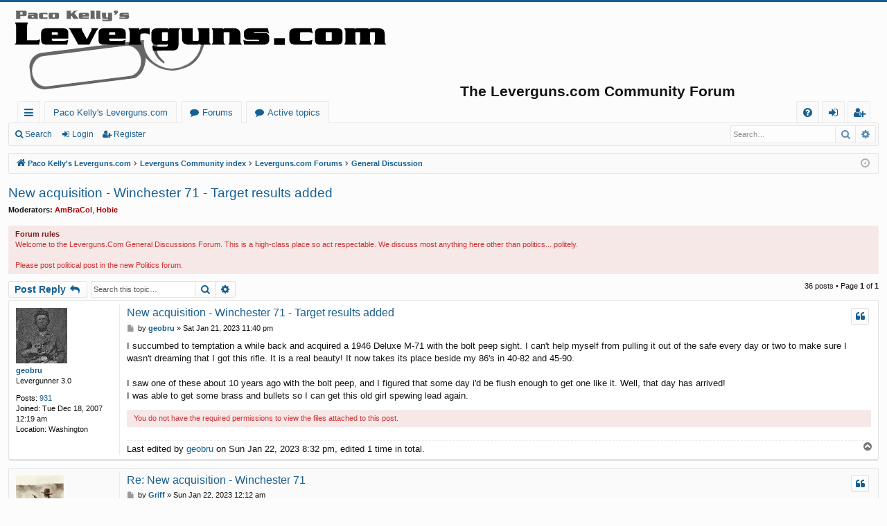

--- FILE ---
content_type: text/html; charset=UTF-8
request_url: https://levergunscommunity.org/viewtopic.php?p=962368&sid=602630952ee0db77317a9d582347954d
body_size: 17821
content:
<!DOCTYPE html>
<html dir="ltr" lang="en-gb">
<head>
<meta charset="utf-8" />
<meta http-equiv="X-UA-Compatible" content="IE=edge">
<meta name="viewport" content="width=device-width, initial-scale=1" />

<title>New acquisition - Winchester 71 - Target results added - Paco Kelly's Leverguns.com</title>




	<link rel="alternate" type="application/atom+xml" title="Feed - Paco Kelly's Leverguns.com" href="/app.php/feed?sid=d4214d5a5d22b545753093ac30d74c5e">	<link rel="alternate" type="application/atom+xml" title="Feed - News" href="/app.php/feed/news?sid=d4214d5a5d22b545753093ac30d74c5e">		<link rel="alternate" type="application/atom+xml" title="Feed - New Topics" href="/app.php/feed/topics?sid=d4214d5a5d22b545753093ac30d74c5e">	<link rel="alternate" type="application/atom+xml" title="Feed - Active Topics" href="/app.php/feed/topics_active?sid=d4214d5a5d22b545753093ac30d74c5e">	<link rel="alternate" type="application/atom+xml" title="Feed - Forum - General Discussion" href="/app.php/feed/forum/1?sid=d4214d5a5d22b545753093ac30d74c5e">	<link rel="alternate" type="application/atom+xml" title="Feed - Topic - New acquisition - Winchester 71 - Target results added" href="/app.php/feed/topic/87301?sid=d4214d5a5d22b545753093ac30d74c5e">	
	<link rel="canonical" href="https://levergunscommunity.org/viewtopic.php?t=87301">

<!--
	phpBB style name: basic
	Based on style:   prosilver
	Original author:  Arty ( https://www.artodia.com )
	Modified by: 	  MrGaby
-->


<link href="./assets/css/font-awesome.min.css?assets_version=31" rel="stylesheet">
<link href="./styles/basic/theme/stylesheet.css?assets_version=31" rel="stylesheet">




<!--[if lte IE 9]>
	<link href="./styles/basic/theme/tweaks.css?assets_version=31" rel="stylesheet">
<![endif]-->





</head>
<body id="phpbb" class="nojs notouch section-viewtopic ltr " data-online-text="Online">


	<a id="top" class="top-anchor" accesskey="t"></a>
	<div id="page-header" class="page-width">
		<div class="headerbar" role="banner">
					<div class="inner">

			<div id="site-description" class="site-description">
				<table><tr><td>
				<a id="logo" class="logo" href="http://www.leverguns.com" title="Paco Kelly's Leverguns.com">
					<img src="./styles/basic/theme/images/logo.png" data-src-hd="./styles/basic/theme/images/logo_hd.png" alt="Paco Kelly's Leverguns.com"/>
				</a>
				</td>
				<td width="100px">&nbsp;</td>
				<td valign="middle">
				<p class="sitename">The Leverguns.com Community Forum</p>
				</td></tr></table>
				<p class="skiplink"><a href="#start_here">Skip to content</a></p>
			</div>

																		
			</div>
					</div>


				


<div class="navbar tabbed not-static" role="navigation">
	<div class="inner page-width">
		<div class="nav-tabs" data-current-page="viewtopic">
			<ul class="leftside">
				<li id="quick-links" class="quick-links tab responsive-menu dropdown-container">
					<a href="#" class="nav-link dropdown-trigger">Quick links</a>
					<div class="dropdown">
						<div class="pointer"><div class="pointer-inner"></div></div>
						<ul class="dropdown-contents" role="menu">
								
			<li class="separator"></li>
													<li>
								<a href="./search.php?search_id=unanswered&amp;sid=d4214d5a5d22b545753093ac30d74c5e" role="menuitem">
									<i class="icon fa-file-o fa-fw icon-gray" aria-hidden="true"></i><span>Unanswered topics</span>
								</a>
							</li>
							<li>
								<a href="./search.php?search_id=active_topics&amp;sid=d4214d5a5d22b545753093ac30d74c5e" role="menuitem">
									<i class="icon fa-file-o fa-fw icon-blue" aria-hidden="true"></i><span>Active topics</span>
								</a>
							</li>
							<li class="separator"></li>
							<li>
								<a href="./search.php?sid=d4214d5a5d22b545753093ac30d74c5e" role="menuitem">
									<i class="icon fa-search fa-fw" aria-hidden="true"></i><span>Search</span>
								</a>
							</li>	
	
													</ul>
					</div>
				</li>
													<li class="tab home" data-responsive-class="small-icon icon-home">
						<a class="nav-link" href="http://www.leverguns.com" data-navbar-reference="home">Paco Kelly's Leverguns.com</a>
					</li>
								<li class="tab forums selected" data-responsive-class="small-icon icon-forums">
					<a class="nav-link" href="./index.php?sid=d4214d5a5d22b545753093ac30d74c5e">Forums</a>
				</li>


<!-- DjF -->
				<li class="tab forums selected" data-responsive-class="small-icon icon-new-posts">
					<a class="nav-link" href="./search.php?search_id=active_topics&amp;sid=d4214d5a5d22b545753093ac30d74c5e">Active topics</a>
				</li>
<!-- DjF End -->



											</ul>
			<ul class="rightside" role="menu">
								<li class="tab faq" data-select-match="faq" data-responsive-class="small-icon icon-faq">
					<a class="nav-link" href="/app.php/help/faq?sid=d4214d5a5d22b545753093ac30d74c5e" rel="help" title="Frequently Asked Questions" role="menuitem">
						<i class="icon fa-question-circle fa-fw" aria-hidden="true"></i><span>FAQ</span>
					</a>
				</li>
																									<li class="tab login"  data-skip-responsive="true" data-select-match="login"><a class="nav-link" href="./ucp.php?mode=login&amp;redirect=viewtopic.php%3Fp%3D962368&amp;sid=d4214d5a5d22b545753093ac30d74c5e" title="Login" accesskey="x" role="menuitem">Login</a></li>
											<li class="tab register" data-skip-responsive="true" data-select-match="register"><a class="nav-link" href="./ucp.php?mode=register&amp;sid=d4214d5a5d22b545753093ac30d74c5e" role="menuitem">Register</a></li>
																	</ul>
		</div>
	</div>
</div>

<div class="navbar secondary with-search">
	<ul role="menubar">
											<li class="small-icon icon-search responsive-hide"><a href="./search.php?sid=d4214d5a5d22b545753093ac30d74c5e">Search</a></li>
														<li class="small-icon icon-login"><a href="./ucp.php?mode=login&amp;redirect=viewtopic.php%3Fp%3D962368&amp;sid=d4214d5a5d22b545753093ac30d74c5e" title="Login">Login</a></li>
									<li class="small-icon icon-register"><a href="./ucp.php?mode=register&amp;sid=d4214d5a5d22b545753093ac30d74c5e">Register</a></li>
									
					<li class="search-box not-responsive">			<div id="search-box" class="search-box search-header" role="search">
				<form action="./search.php?sid=d4214d5a5d22b545753093ac30d74c5e" method="get" id="search">
				<fieldset>
					<input name="keywords" id="keywords" type="search" maxlength="128" title="Search for keywords" class="inputbox search tiny" size="20" value="" placeholder="Search…" />
					<button class="button button-search" type="submit" title="Search">
						<i class="icon fa-search fa-fw" aria-hidden="true"></i><span class="sr-only">Search</span>
					</button>
					<a href="./search.php?sid=d4214d5a5d22b545753093ac30d74c5e" class="button button-search-end" title="Advanced search">
						<i class="icon fa-cog fa-fw" aria-hidden="true"></i><span class="sr-only">Advanced search</span>
					</a>
					<input type="hidden" name="sid" value="d4214d5a5d22b545753093ac30d74c5e" />

				</fieldset>
				</form>
			</div>
			</li>
			</ul>
</div>

	</div>

<div id="wrap" class="page-width">

	
	<a id="start_here" class="top-anchor"></a>
	<div id="page-body" class="page-body" role="main">
		<div class="navbar">
	<ul id="nav-breadcrumbs" class="nav-breadcrumbs linklist navlinks" role="menubar">
								<li class="breadcrumbs" itemscope itemtype="http://schema.org/BreadcrumbList">
							<span class="crumb"  itemtype="http://schema.org/ListItem" itemprop="itemListElement" itemscope><a href="http://www.leverguns.com" itemtype="https://schema.org/Thing" itemscope itemprop="item" data-navbar-reference="home"><i class="icon fa-home fa-fw" aria-hidden="true"></i><span itemprop="name">Paco Kelly's Leverguns.com</span></a><meta itemprop="position" content="1" /></span>
										<span class="crumb"  itemtype="http://schema.org/ListItem" itemprop="itemListElement" itemscope><a href="./index.php?sid=d4214d5a5d22b545753093ac30d74c5e" itemtype="https://schema.org/Thing" itemscope itemprop="item" accesskey="h" data-navbar-reference="index"><span itemprop="name">Leverguns Community index</span></a><meta itemprop="position" content="2" /></span>

																			<span class="crumb"  itemtype="http://schema.org/ListItem" itemprop="itemListElement" itemscope data-forum-id="3"><a href="./viewforum.php?f=3&amp;sid=d4214d5a5d22b545753093ac30d74c5e" itemtype="https://schema.org/Thing" itemscope itemprop="item"><span itemprop="name">Leverguns.com Forums</span></a><meta itemprop="position" content="3" /></span>
																							<span class="crumb"  itemtype="http://schema.org/ListItem" itemprop="itemListElement" itemscope data-forum-id="1"><a href="./viewforum.php?f=1&amp;sid=d4214d5a5d22b545753093ac30d74c5e" itemtype="https://schema.org/Thing" itemscope itemprop="item"><span itemprop="name">General Discussion</span></a><meta itemprop="position" content="4" /></span>
												</li>
		
					<li class="rightside responsive-search">
				<a href="./search.php?sid=d4214d5a5d22b545753093ac30d74c5e" title="View the advanced search options" role="menuitem">
					<i class="icon fa-search fa-fw" aria-hidden="true"></i><span class="sr-only">Search</span>
				</a>
			</li>
				<li class="rightside dropdown-container icon-only">
			<a href="#" class="dropdown-trigger time" title="It is currently Wed Dec 31, 2025 8:22 pm"><i class="fa fa-clock-o"></i></a>
			<div class="dropdown">
				<div class="pointer"><div class="pointer-inner"></div></div>
				<ul class="dropdown-contents">
					<li>It is currently Wed Dec 31, 2025 8:22 pm</li>
					<li>All times are <span title="UTC-5">UTC-05:00</span></li>
				</ul>
			</div>
		</li>
	</ul>
</div>

		
		
<h2 class="topic-title"><a href="./viewtopic.php?t=87301&amp;sid=d4214d5a5d22b545753093ac30d74c5e">New acquisition - Winchester 71 - Target results added</a></h2>
<!-- NOTE: remove the style="display: none" when you want to have the forum description on the topic body -->
<div style="display: none !important;">Welcome to the Leverguns.Com Forum. This is a high-class place so act respectable. We discuss most anything here ... politely.<br /></div>
<p>
	<strong>Moderators:</strong> <a href="./memberlist.php?mode=viewprofile&amp;u=2&amp;sid=d4214d5a5d22b545753093ac30d74c5e" style="color: #AA0000;" class="username-coloured">AmBraCol</a>, <a href="./memberlist.php?mode=viewprofile&amp;u=9&amp;sid=d4214d5a5d22b545753093ac30d74c5e" style="color: #AA0000;" class="username-coloured">Hobie</a>
</p>

	<div class="rules">
		<div class="inner">

					<strong>Forum rules</strong><br />
			Welcome to the Leverguns.Com General Discussions Forum. This is a high-class place so act respectable. We discuss most anything here other than politics... politely.<br>
<br>
Please post political post in the new Politics forum.
		
		</div>
	</div>

<div class="action-bar bar-top">
	
			<a href="./posting.php?mode=reply&amp;t=87301&amp;sid=d4214d5a5d22b545753093ac30d74c5e" class="button" title="Post a reply">
							<span>Post Reply</span> <i class="icon fa-reply fa-fw" aria-hidden="true"></i>
					</a>
	
			
			<div class="search-box" role="search">
			<form method="get" id="topic-search" action="./search.php?sid=d4214d5a5d22b545753093ac30d74c5e">
			<fieldset>
				<input class="inputbox search tiny"  type="search" name="keywords" id="search_keywords" size="20" placeholder="Search this topic…" />
				<button class="button button-search" type="submit" title="Search">
					<i class="icon fa-search fa-fw" aria-hidden="true"></i><span class="sr-only">Search</span>
				</button>
				<a href="./search.php?sid=d4214d5a5d22b545753093ac30d74c5e" class="button button-search-end" title="Advanced search">
					<i class="icon fa-cog fa-fw" aria-hidden="true"></i><span class="sr-only">Advanced search</span>
				</a>
				<input type="hidden" name="t" value="87301" />
<input type="hidden" name="sf" value="msgonly" />
<input type="hidden" name="sid" value="d4214d5a5d22b545753093ac30d74c5e" />

			</fieldset>
			</form>
		</div>
	
			<div class="pagination">
			36 posts
							&bull; Page <strong>1</strong> of <strong>1</strong>
					</div>
		</div>




			<div id="p962172" class="post has-profile bg2">
		<div class="inner">

		<dl class="postprofile" id="profile962172">
			<dt class="has-profile-rank has-avatar">
				<div class="avatar-container">
																<a href="./memberlist.php?mode=viewprofile&amp;u=821&amp;sid=d4214d5a5d22b545753093ac30d74c5e" class="avatar"><img class="avatar" src="./download/file.php?avatar=821_1324858560.jpg" width="74" height="80" alt="User avatar" /></a>														</div>
								<a href="./memberlist.php?mode=viewprofile&amp;u=821&amp;sid=d4214d5a5d22b545753093ac30d74c5e" class="username">geobru</a>							</dt>

						<dd class="profile-rank">Levergunner 3.0</dd>			
		<dd class="profile-posts"><strong>Posts:</strong> <a href="./search.php?author_id=821&amp;sr=posts&amp;sid=d4214d5a5d22b545753093ac30d74c5e">931</a></dd>		<dd class="profile-joined"><strong>Joined:</strong> Tue Dec 18, 2007 12:19 am</dd>		
		
											<dd class="profile-custom-field profile-phpbb_location"><strong>Location:</strong> Washington</dd>
							
						
		</dl>

		<div class="postbody">
						<div id="post_content962172">

						<h3 class="first"><a href="./viewtopic.php?p=962172&amp;sid=d4214d5a5d22b545753093ac30d74c5e#p962172">New acquisition - Winchester 71 - Target results added</a></h3>

													<ul class="post-buttons">
																																									<li>
							<a href="./posting.php?mode=quote&amp;p=962172&amp;sid=d4214d5a5d22b545753093ac30d74c5e" title="Reply with quote" class="button button-icon-only">
								<i class="icon fa-quote-left fa-fw" aria-hidden="true"></i><span class="sr-only">Quote</span>
							</a>
						</li>
														</ul>
							
						<p class="author">
									<a class="unread" href="./viewtopic.php?p=962172&amp;sid=d4214d5a5d22b545753093ac30d74c5e#p962172" title="Post">
						<i class="icon fa-file fa-fw icon-lightgray icon-md" aria-hidden="true"></i><span class="sr-only">Post</span>
					</a>
								<span class="responsive-hide">by <strong><a href="./memberlist.php?mode=viewprofile&amp;u=821&amp;sid=d4214d5a5d22b545753093ac30d74c5e" class="username">geobru</a></strong> &raquo; </span><time datetime="2023-01-22T04:40:37+00:00">Sat Jan 21, 2023 11:40 pm</time>
			</p>
			
			
			
			<div class="content">I succumbed to temptation a while back and acquired a 1946 Deluxe M-71 with the bolt peep sight. I can't help myself from pulling it out of the safe every day or two to make sure I wasn't dreaming that I got this rifle. It is a real beauty! It now takes its place beside my 86's in 40-82 and 45-90. <br>
<br>
I saw one of these about 10 years ago with the bolt peep, and I figured that some day i'd be flush enough to get one like it. Well, that day has arrived!<br>
I was able to get some brass and bullets so I can get this old girl spewing lead again.</div>

			
			
						<div class="rules">You do not have the required permissions to view the files attached to this post.</div>							<div class="notice">
					Last edited by <a href="./memberlist.php?mode=viewprofile&amp;u=821&amp;sid=d4214d5a5d22b545753093ac30d74c5e" class="username">geobru</a> on Sun Jan 22, 2023 8:32 pm, edited 1 time in total.
									</div>
			
									
						</div>

		</div>

		</div>
				<div class="back2top">
						<a href="#top" class="top" title="Top">
				<i class="icon fa-chevron-circle-up fa-fw icon-gray" aria-hidden="true"></i>
				<span class="sr-only">Top</span>
			</a>
					</div>
			</div>

				<div id="p962176" class="post has-profile bg1">
		<div class="inner">

		<dl class="postprofile" id="profile962176">
			<dt class="has-profile-rank has-avatar">
				<div class="avatar-container">
																<a href="./memberlist.php?mode=viewprofile&amp;u=11&amp;sid=d4214d5a5d22b545753093ac30d74c5e" class="avatar"><img class="avatar" src="./download/file.php?avatar=11_1685585250.jpg" width="69" height="100" alt="User avatar" /></a>														</div>
								<a href="./memberlist.php?mode=viewprofile&amp;u=11&amp;sid=d4214d5a5d22b545753093ac30d74c5e" class="username">Griff</a>							</dt>

						<dd class="profile-rank">Posting leader...</dd>			
		<dd class="profile-posts"><strong>Posts:</strong> <a href="./search.php?author_id=11&amp;sr=posts&amp;sid=d4214d5a5d22b545753093ac30d74c5e">21371</a></dd>		<dd class="profile-joined"><strong>Joined:</strong> Sat Mar 31, 2007 4:56 pm</dd>		
		
											<dd class="profile-custom-field profile-phpbb_location"><strong>Location:</strong> OH MY GAWD they installed a STOP light!!!</dd>
							
						
		</dl>

		<div class="postbody">
						<div id="post_content962176">

						<h3 ><a href="./viewtopic.php?p=962176&amp;sid=d4214d5a5d22b545753093ac30d74c5e#p962176">Re: New acquisition - Winchester 71</a></h3>

													<ul class="post-buttons">
																																									<li>
							<a href="./posting.php?mode=quote&amp;p=962176&amp;sid=d4214d5a5d22b545753093ac30d74c5e" title="Reply with quote" class="button button-icon-only">
								<i class="icon fa-quote-left fa-fw" aria-hidden="true"></i><span class="sr-only">Quote</span>
							</a>
						</li>
														</ul>
							
						<p class="author">
									<a class="unread" href="./viewtopic.php?p=962176&amp;sid=d4214d5a5d22b545753093ac30d74c5e#p962176" title="Post">
						<i class="icon fa-file fa-fw icon-lightgray icon-md" aria-hidden="true"></i><span class="sr-only">Post</span>
					</a>
								<span class="responsive-hide">by <strong><a href="./memberlist.php?mode=viewprofile&amp;u=11&amp;sid=d4214d5a5d22b545753093ac30d74c5e" class="username">Griff</a></strong> &raquo; </span><time datetime="2023-01-22T05:12:21+00:00">Sun Jan 22, 2023 12:12 am</time>
			</p>
			
			
			
			<div class="content">Congratulations!  Here's hoping it shoots as good as it looks!</div>

			
			
									
									<div id="sig962176" class="signature">Griff,<br>
SASS/CMSA #93<br>
NRA Patron<br>
GUSA #93<br>
<br>
<span style="font-size: 84%; line-height: 116%;"><span style="text-decoration:underline">There is a fine line between hobby &amp; obsession!</span><br>
<span style="color:#FF0000">AND... I'm over it!!</span><br>
No I ain't ready, but let's do it anyway!</span></div>
						</div>

		</div>

		</div>
				<div class="back2top">
						<a href="#top" class="top" title="Top">
				<i class="icon fa-chevron-circle-up fa-fw icon-gray" aria-hidden="true"></i>
				<span class="sr-only">Top</span>
			</a>
					</div>
			</div>

				<div id="p962178" class="post has-profile bg2">
		<div class="inner">

		<dl class="postprofile" id="profile962178">
			<dt class="has-profile-rank no-avatar">
				<div class="avatar-container">
																			</div>
								<a href="./memberlist.php?mode=viewprofile&amp;u=585&amp;sid=d4214d5a5d22b545753093ac30d74c5e" class="username">piller</a>							</dt>

						<dd class="profile-rank">Posting leader...</dd>			
		<dd class="profile-posts"><strong>Posts:</strong> <a href="./search.php?author_id=585&amp;sr=posts&amp;sid=d4214d5a5d22b545753093ac30d74c5e">15464</a></dd>		<dd class="profile-joined"><strong>Joined:</strong> Sat Sep 29, 2007 9:49 pm</dd>		
		
											<dd class="profile-custom-field profile-phpbb_location"><strong>Location:</strong> South of Dallas</dd>
							
						
		</dl>

		<div class="postbody">
						<div id="post_content962178">

						<h3 ><a href="./viewtopic.php?p=962178&amp;sid=d4214d5a5d22b545753093ac30d74c5e#p962178">Re: New acquisition - Winchester 71</a></h3>

													<ul class="post-buttons">
																																									<li>
							<a href="./posting.php?mode=quote&amp;p=962178&amp;sid=d4214d5a5d22b545753093ac30d74c5e" title="Reply with quote" class="button button-icon-only">
								<i class="icon fa-quote-left fa-fw" aria-hidden="true"></i><span class="sr-only">Quote</span>
							</a>
						</li>
														</ul>
							
						<p class="author">
									<a class="unread" href="./viewtopic.php?p=962178&amp;sid=d4214d5a5d22b545753093ac30d74c5e#p962178" title="Post">
						<i class="icon fa-file fa-fw icon-lightgray icon-md" aria-hidden="true"></i><span class="sr-only">Post</span>
					</a>
								<span class="responsive-hide">by <strong><a href="./memberlist.php?mode=viewprofile&amp;u=585&amp;sid=d4214d5a5d22b545753093ac30d74c5e" class="username">piller</a></strong> &raquo; </span><time datetime="2023-01-22T05:37:42+00:00">Sun Jan 22, 2023 12:37 am</time>
			</p>
			
			
			
			<div class="content">Looks great!</div>

			
			
									
									<div id="sig962178" class="signature">D. Brian Casady<br>
Quid Llatine Dictum Sit, Altum Viditur.<br>
Advanced is being able to do the basics while your leg is on fire---Bill Jeans<br>
Don't ever take a fence down until you know why it was put up---Robert Frost</div>
						</div>

		</div>

		</div>
				<div class="back2top">
						<a href="#top" class="top" title="Top">
				<i class="icon fa-chevron-circle-up fa-fw icon-gray" aria-hidden="true"></i>
				<span class="sr-only">Top</span>
			</a>
					</div>
			</div>

				<div id="p962180" class="post has-profile bg1">
		<div class="inner">

		<dl class="postprofile" id="profile962180">
			<dt class="has-profile-rank no-avatar">
				<div class="avatar-container">
																			</div>
								<a href="./memberlist.php?mode=viewprofile&amp;u=294&amp;sid=d4214d5a5d22b545753093ac30d74c5e" class="username">Nath</a>							</dt>

						<dd class="profile-rank">Advanced Levergunner</dd>			
		<dd class="profile-posts"><strong>Posts:</strong> <a href="./search.php?author_id=294&amp;sr=posts&amp;sid=d4214d5a5d22b545753093ac30d74c5e">8751</a></dd>		<dd class="profile-joined"><strong>Joined:</strong> Sat Sep 08, 2007 1:41 pm</dd>		
		
											<dd class="profile-custom-field profile-phpbb_location"><strong>Location:</strong> England</dd>
							
						
		</dl>

		<div class="postbody">
						<div id="post_content962180">

						<h3 ><a href="./viewtopic.php?p=962180&amp;sid=d4214d5a5d22b545753093ac30d74c5e#p962180">Re: New acquisition - Winchester 71</a></h3>

													<ul class="post-buttons">
																																									<li>
							<a href="./posting.php?mode=quote&amp;p=962180&amp;sid=d4214d5a5d22b545753093ac30d74c5e" title="Reply with quote" class="button button-icon-only">
								<i class="icon fa-quote-left fa-fw" aria-hidden="true"></i><span class="sr-only">Quote</span>
							</a>
						</li>
														</ul>
							
						<p class="author">
									<a class="unread" href="./viewtopic.php?p=962180&amp;sid=d4214d5a5d22b545753093ac30d74c5e#p962180" title="Post">
						<i class="icon fa-file fa-fw icon-lightgray icon-md" aria-hidden="true"></i><span class="sr-only">Post</span>
					</a>
								<span class="responsive-hide">by <strong><a href="./memberlist.php?mode=viewprofile&amp;u=294&amp;sid=d4214d5a5d22b545753093ac30d74c5e" class="username">Nath</a></strong> &raquo; </span><time datetime="2023-01-22T06:20:56+00:00">Sun Jan 22, 2023 1:20 am</time>
			</p>
			
			
			
			<div class="content"><img class="smilies" src="./images/smilies/icon_cool.gif" width="15" height="15" alt="8)" title="Cool">  <img class="smilies" src="./images/smilies/icon_mrgreen.gif" width="15" height="15" alt=":mrgreen:" title="Mr. Green"></div>

			
			
									
									<div id="sig962180" class="signature">Psalm ch8.<br>
<br>
<span style="color:#804000"><span style="font-size: 150%; line-height: 116%;">Because I wish I could!</span></span></div>
						</div>

		</div>

		</div>
				<div class="back2top">
						<a href="#top" class="top" title="Top">
				<i class="icon fa-chevron-circle-up fa-fw icon-gray" aria-hidden="true"></i>
				<span class="sr-only">Top</span>
			</a>
					</div>
			</div>

				<div id="p962182" class="post has-profile bg2">
		<div class="inner">

		<dl class="postprofile" id="profile962182">
			<dt class="has-profile-rank has-avatar">
				<div class="avatar-container">
																<a href="./memberlist.php?mode=viewprofile&amp;u=7040&amp;sid=d4214d5a5d22b545753093ac30d74c5e" class="avatar"><img class="avatar" src="./download/file.php?avatar=7040_1418485692.jpg" width="100" height="100" alt="User avatar" /></a>														</div>
								<a href="./memberlist.php?mode=viewprofile&amp;u=7040&amp;sid=d4214d5a5d22b545753093ac30d74c5e" class="username">OldWin</a>							</dt>

						<dd class="profile-rank">Advanced Levergunner</dd>			
		<dd class="profile-posts"><strong>Posts:</strong> <a href="./search.php?author_id=7040&amp;sr=posts&amp;sid=d4214d5a5d22b545753093ac30d74c5e">10055</a></dd>		<dd class="profile-joined"><strong>Joined:</strong> Fri Oct 09, 2009 2:38 pm</dd>		
		
						
						
		</dl>

		<div class="postbody">
						<div id="post_content962182">

						<h3 ><a href="./viewtopic.php?p=962182&amp;sid=d4214d5a5d22b545753093ac30d74c5e#p962182">Re: New acquisition - Winchester 71</a></h3>

													<ul class="post-buttons">
																																									<li>
							<a href="./posting.php?mode=quote&amp;p=962182&amp;sid=d4214d5a5d22b545753093ac30d74c5e" title="Reply with quote" class="button button-icon-only">
								<i class="icon fa-quote-left fa-fw" aria-hidden="true"></i><span class="sr-only">Quote</span>
							</a>
						</li>
														</ul>
							
						<p class="author">
									<a class="unread" href="./viewtopic.php?p=962182&amp;sid=d4214d5a5d22b545753093ac30d74c5e#p962182" title="Post">
						<i class="icon fa-file fa-fw icon-lightgray icon-md" aria-hidden="true"></i><span class="sr-only">Post</span>
					</a>
								<span class="responsive-hide">by <strong><a href="./memberlist.php?mode=viewprofile&amp;u=7040&amp;sid=d4214d5a5d22b545753093ac30d74c5e" class="username">OldWin</a></strong> &raquo; </span><time datetime="2023-01-22T06:48:36+00:00">Sun Jan 22, 2023 1:48 am</time>
			</p>
			
			
			
			<div class="content">Very nice! I only have one 71. It's a post war standard with a 56 Lyman. I don't shoot it much, but did get to take a moose with it back in 2009.</div>

			
			
									
									<div id="sig962182" class="signature">"Oh bother", said Pooh, as he chambered another round.</div>
						</div>

		</div>

		</div>
				<div class="back2top">
						<a href="#top" class="top" title="Top">
				<i class="icon fa-chevron-circle-up fa-fw icon-gray" aria-hidden="true"></i>
				<span class="sr-only">Top</span>
			</a>
					</div>
			</div>

				<div id="p962185" class="post has-profile bg1">
		<div class="inner">

		<dl class="postprofile" id="profile962185">
			<dt class="has-profile-rank has-avatar">
				<div class="avatar-container">
																<a href="./memberlist.php?mode=viewprofile&amp;u=197&amp;sid=d4214d5a5d22b545753093ac30d74c5e" class="avatar"><img class="avatar" src="./download/file.php?avatar=197_1443519770.jpg" width="96" height="96" alt="User avatar" /></a>														</div>
								<a href="./memberlist.php?mode=viewprofile&amp;u=197&amp;sid=d4214d5a5d22b545753093ac30d74c5e" class="username">gamekeeper</a>							</dt>

						<dd class="profile-rank">Spambot Zapper</dd>			
		<dd class="profile-posts"><strong>Posts:</strong> <a href="./search.php?author_id=197&amp;sr=posts&amp;sid=d4214d5a5d22b545753093ac30d74c5e">18372</a></dd>		<dd class="profile-joined"><strong>Joined:</strong> Thu Sep 06, 2007 3:32 pm</dd>		
		
											<dd class="profile-custom-field profile-phpbb_location"><strong>Location:</strong> Englandistan twinned with the third world.</dd>
							
						
		</dl>

		<div class="postbody">
						<div id="post_content962185">

						<h3 ><a href="./viewtopic.php?p=962185&amp;sid=d4214d5a5d22b545753093ac30d74c5e#p962185">Re: New acquisition - Winchester 71</a></h3>

													<ul class="post-buttons">
																																									<li>
							<a href="./posting.php?mode=quote&amp;p=962185&amp;sid=d4214d5a5d22b545753093ac30d74c5e" title="Reply with quote" class="button button-icon-only">
								<i class="icon fa-quote-left fa-fw" aria-hidden="true"></i><span class="sr-only">Quote</span>
							</a>
						</li>
														</ul>
							
						<p class="author">
									<a class="unread" href="./viewtopic.php?p=962185&amp;sid=d4214d5a5d22b545753093ac30d74c5e#p962185" title="Post">
						<i class="icon fa-file fa-fw icon-lightgray icon-md" aria-hidden="true"></i><span class="sr-only">Post</span>
					</a>
								<span class="responsive-hide">by <strong><a href="./memberlist.php?mode=viewprofile&amp;u=197&amp;sid=d4214d5a5d22b545753093ac30d74c5e" class="username">gamekeeper</a></strong> &raquo; </span><time datetime="2023-01-22T10:08:57+00:00">Sun Jan 22, 2023 5:08 am</time>
			</p>
			
			
			
			<div class="content">Congratulations on a fine looking rifle....   <img class="smilies" src="./images/smilies/icon_mrgreen.gif" width="15" height="15" alt=":mrgreen:" title="Mr. Green"></div>

			
			
									
									<div id="sig962185" class="signature">Whatever you do always give 100%........... unless you are donating blood.</div>
						</div>

		</div>

		</div>
				<div class="back2top">
						<a href="#top" class="top" title="Top">
				<i class="icon fa-chevron-circle-up fa-fw icon-gray" aria-hidden="true"></i>
				<span class="sr-only">Top</span>
			</a>
					</div>
			</div>

				<div id="p962190" class="post has-profile bg2">
		<div class="inner">

		<dl class="postprofile" id="profile962190">
			<dt class="has-profile-rank no-avatar">
				<div class="avatar-container">
																			</div>
								<a href="./memberlist.php?mode=viewprofile&amp;u=120103&amp;sid=d4214d5a5d22b545753093ac30d74c5e" class="username">RIDERED350r</a>							</dt>

						<dd class="profile-rank">Levergunner 2.0</dd>			
		<dd class="profile-posts"><strong>Posts:</strong> <a href="./search.php?author_id=120103&amp;sr=posts&amp;sid=d4214d5a5d22b545753093ac30d74c5e">285</a></dd>		<dd class="profile-joined"><strong>Joined:</strong> Tue Sep 06, 2022 2:33 pm</dd>		
		
						
						
		</dl>

		<div class="postbody">
						<div id="post_content962190">

						<h3 ><a href="./viewtopic.php?p=962190&amp;sid=d4214d5a5d22b545753093ac30d74c5e#p962190">Re: New acquisition - Winchester 71</a></h3>

													<ul class="post-buttons">
																																									<li>
							<a href="./posting.php?mode=quote&amp;p=962190&amp;sid=d4214d5a5d22b545753093ac30d74c5e" title="Reply with quote" class="button button-icon-only">
								<i class="icon fa-quote-left fa-fw" aria-hidden="true"></i><span class="sr-only">Quote</span>
							</a>
						</li>
														</ul>
							
						<p class="author">
									<a class="unread" href="./viewtopic.php?p=962190&amp;sid=d4214d5a5d22b545753093ac30d74c5e#p962190" title="Post">
						<i class="icon fa-file fa-fw icon-lightgray icon-md" aria-hidden="true"></i><span class="sr-only">Post</span>
					</a>
								<span class="responsive-hide">by <strong><a href="./memberlist.php?mode=viewprofile&amp;u=120103&amp;sid=d4214d5a5d22b545753093ac30d74c5e" class="username">RIDERED350r</a></strong> &raquo; </span><time datetime="2023-01-22T12:32:08+00:00">Sun Jan 22, 2023 7:32 am</time>
			</p>
			
			
			
			<div class="content">Congrats! A wonderful addition to an already impressive pair! <br>
<br>
An original 71 is high on my list</div>

			
			
									
									
						</div>

		</div>

		</div>
				<div class="back2top">
						<a href="#top" class="top" title="Top">
				<i class="icon fa-chevron-circle-up fa-fw icon-gray" aria-hidden="true"></i>
				<span class="sr-only">Top</span>
			</a>
					</div>
			</div>

				<div id="p962191" class="post has-profile bg1">
		<div class="inner">

		<dl class="postprofile" id="profile962191">
			<dt class="has-profile-rank has-avatar">
				<div class="avatar-container">
																<a href="./memberlist.php?mode=viewprofile&amp;u=257&amp;sid=d4214d5a5d22b545753093ac30d74c5e" class="avatar"><img class="avatar" src="./download/file.php?avatar=257_1589657052.jpg" width="59" height="71" alt="User avatar" /></a>														</div>
								<a href="./memberlist.php?mode=viewprofile&amp;u=257&amp;sid=d4214d5a5d22b545753093ac30d74c5e" class="username">2ndovc</a>							</dt>

						<dd class="profile-rank">Advanced Levergunner</dd>			
		<dd class="profile-posts"><strong>Posts:</strong> <a href="./search.php?author_id=257&amp;sr=posts&amp;sid=d4214d5a5d22b545753093ac30d74c5e">9678</a></dd>		<dd class="profile-joined"><strong>Joined:</strong> Fri Sep 07, 2007 11:59 am</dd>		
		
											<dd class="profile-custom-field profile-phpbb_location"><strong>Location:</strong> OH, South Shore of Lake Erie</dd>
							
						
		</dl>

		<div class="postbody">
						<div id="post_content962191">

						<h3 ><a href="./viewtopic.php?p=962191&amp;sid=d4214d5a5d22b545753093ac30d74c5e#p962191">Re: New acquisition - Winchester 71</a></h3>

													<ul class="post-buttons">
																																									<li>
							<a href="./posting.php?mode=quote&amp;p=962191&amp;sid=d4214d5a5d22b545753093ac30d74c5e" title="Reply with quote" class="button button-icon-only">
								<i class="icon fa-quote-left fa-fw" aria-hidden="true"></i><span class="sr-only">Quote</span>
							</a>
						</li>
														</ul>
							
						<p class="author">
									<a class="unread" href="./viewtopic.php?p=962191&amp;sid=d4214d5a5d22b545753093ac30d74c5e#p962191" title="Post">
						<i class="icon fa-file fa-fw icon-lightgray icon-md" aria-hidden="true"></i><span class="sr-only">Post</span>
					</a>
								<span class="responsive-hide">by <strong><a href="./memberlist.php?mode=viewprofile&amp;u=257&amp;sid=d4214d5a5d22b545753093ac30d74c5e" class="username">2ndovc</a></strong> &raquo; </span><time datetime="2023-01-22T13:21:09+00:00">Sun Jan 22, 2023 8:21 am</time>
			</p>
			
			
			
			<div class="content">Very nice.  Always thought the bolt peep was cool!  <br>
<br>
Have fun! <br>
<br>
jb <img class="smilies" src="./images/smilies/icon_cool.gif" width="15" height="15" alt="8)" title="Cool"></div>

			
			
									
									<div id="sig962191" class="signature">jasonB   " Another Dirty Yankee" <br>
<br>
<br>
" Tomorrow the sun will rise. Who knows what the tide could bring?"</div>
						</div>

		</div>

		</div>
				<div class="back2top">
						<a href="#top" class="top" title="Top">
				<i class="icon fa-chevron-circle-up fa-fw icon-gray" aria-hidden="true"></i>
				<span class="sr-only">Top</span>
			</a>
					</div>
			</div>

				<div id="p962195" class="post has-profile bg2">
		<div class="inner">

		<dl class="postprofile" id="profile962195">
			<dt class="has-profile-rank no-avatar">
				<div class="avatar-container">
																			</div>
								<a href="./memberlist.php?mode=viewprofile&amp;u=3646&amp;sid=d4214d5a5d22b545753093ac30d74c5e" class="username">FLINT</a>							</dt>

						<dd class="profile-rank">Levergunner 3.0</dd>			
		<dd class="profile-posts"><strong>Posts:</strong> <a href="./search.php?author_id=3646&amp;sr=posts&amp;sid=d4214d5a5d22b545753093ac30d74c5e">849</a></dd>		<dd class="profile-joined"><strong>Joined:</strong> Fri Aug 29, 2008 5:18 pm</dd>		
		
											<dd class="profile-custom-field profile-phpbb_location"><strong>Location:</strong> Virginia</dd>
							
						
		</dl>

		<div class="postbody">
						<div id="post_content962195">

						<h3 ><a href="./viewtopic.php?p=962195&amp;sid=d4214d5a5d22b545753093ac30d74c5e#p962195">Re: New acquisition - Winchester 71</a></h3>

													<ul class="post-buttons">
																																									<li>
							<a href="./posting.php?mode=quote&amp;p=962195&amp;sid=d4214d5a5d22b545753093ac30d74c5e" title="Reply with quote" class="button button-icon-only">
								<i class="icon fa-quote-left fa-fw" aria-hidden="true"></i><span class="sr-only">Quote</span>
							</a>
						</li>
														</ul>
							
						<p class="author">
									<a class="unread" href="./viewtopic.php?p=962195&amp;sid=d4214d5a5d22b545753093ac30d74c5e#p962195" title="Post">
						<i class="icon fa-file fa-fw icon-lightgray icon-md" aria-hidden="true"></i><span class="sr-only">Post</span>
					</a>
								<span class="responsive-hide">by <strong><a href="./memberlist.php?mode=viewprofile&amp;u=3646&amp;sid=d4214d5a5d22b545753093ac30d74c5e" class="username">FLINT</a></strong> &raquo; </span><time datetime="2023-01-22T14:59:36+00:00">Sun Jan 22, 2023 9:59 am</time>
			</p>
			
			
			
			<div class="content">Congrats!  awesome rifle!  a 71 is my dream rifle, but doubt I'll ever be able to afford one.  my dream was to one day go on a moose hunt with a 71.</div>

			
			
									
									
						</div>

		</div>

		</div>
				<div class="back2top">
						<a href="#top" class="top" title="Top">
				<i class="icon fa-chevron-circle-up fa-fw icon-gray" aria-hidden="true"></i>
				<span class="sr-only">Top</span>
			</a>
					</div>
			</div>

				<div id="p962205" class="post has-profile bg1">
		<div class="inner">

		<dl class="postprofile" id="profile962205">
			<dt class="has-profile-rank no-avatar">
				<div class="avatar-container">
																			</div>
								<a href="./memberlist.php?mode=viewprofile&amp;u=89133&amp;sid=d4214d5a5d22b545753093ac30d74c5e" class="username">JOG</a>							</dt>

						<dd class="profile-rank">Levergunner 3.0</dd>			
		<dd class="profile-posts"><strong>Posts:</strong> <a href="./search.php?author_id=89133&amp;sr=posts&amp;sid=d4214d5a5d22b545753093ac30d74c5e">659</a></dd>		<dd class="profile-joined"><strong>Joined:</strong> Wed Feb 06, 2019 5:04 pm</dd>		
		
											<dd class="profile-custom-field profile-phpbb_location"><strong>Location:</strong> southern Maine</dd>
							
						
		</dl>

		<div class="postbody">
						<div id="post_content962205">

						<h3 ><a href="./viewtopic.php?p=962205&amp;sid=d4214d5a5d22b545753093ac30d74c5e#p962205">Re: New acquisition - Winchester 71</a></h3>

													<ul class="post-buttons">
																																									<li>
							<a href="./posting.php?mode=quote&amp;p=962205&amp;sid=d4214d5a5d22b545753093ac30d74c5e" title="Reply with quote" class="button button-icon-only">
								<i class="icon fa-quote-left fa-fw" aria-hidden="true"></i><span class="sr-only">Quote</span>
							</a>
						</li>
														</ul>
							
						<p class="author">
									<a class="unread" href="./viewtopic.php?p=962205&amp;sid=d4214d5a5d22b545753093ac30d74c5e#p962205" title="Post">
						<i class="icon fa-file fa-fw icon-lightgray icon-md" aria-hidden="true"></i><span class="sr-only">Post</span>
					</a>
								<span class="responsive-hide">by <strong><a href="./memberlist.php?mode=viewprofile&amp;u=89133&amp;sid=d4214d5a5d22b545753093ac30d74c5e" class="username">JOG</a></strong> &raquo; </span><time datetime="2023-01-22T19:29:53+00:00">Sun Jan 22, 2023 2:29 pm</time>
			</p>
			
			
			
			<div class="content">Wow, that's a beauty!<br>
Congratulations!</div>

			
			
									
									
						</div>

		</div>

		</div>
				<div class="back2top">
						<a href="#top" class="top" title="Top">
				<i class="icon fa-chevron-circle-up fa-fw icon-gray" aria-hidden="true"></i>
				<span class="sr-only">Top</span>
			</a>
					</div>
			</div>

				<div id="p962210" class="post has-profile bg2">
		<div class="inner">

		<dl class="postprofile" id="profile962210">
			<dt class="has-profile-rank no-avatar">
				<div class="avatar-container">
																			</div>
								<a href="./memberlist.php?mode=viewprofile&amp;u=466&amp;sid=d4214d5a5d22b545753093ac30d74c5e" class="username">Sixgun</a>							</dt>

						<dd class="profile-rank">Posting leader...</dd>			
		<dd class="profile-posts"><strong>Posts:</strong> <a href="./search.php?author_id=466&amp;sr=posts&amp;sid=d4214d5a5d22b545753093ac30d74c5e">19270</a></dd>		<dd class="profile-joined"><strong>Joined:</strong> Sun Sep 16, 2007 7:17 pm</dd>		
		
						
						
		</dl>

		<div class="postbody">
						<div id="post_content962210">

						<h3 ><a href="./viewtopic.php?p=962210&amp;sid=d4214d5a5d22b545753093ac30d74c5e#p962210">Re: New acquisition - Winchester 71</a></h3>

													<ul class="post-buttons">
																																									<li>
							<a href="./posting.php?mode=quote&amp;p=962210&amp;sid=d4214d5a5d22b545753093ac30d74c5e" title="Reply with quote" class="button button-icon-only">
								<i class="icon fa-quote-left fa-fw" aria-hidden="true"></i><span class="sr-only">Quote</span>
							</a>
						</li>
														</ul>
							
						<p class="author">
									<a class="unread" href="./viewtopic.php?p=962210&amp;sid=d4214d5a5d22b545753093ac30d74c5e#p962210" title="Post">
						<i class="icon fa-file fa-fw icon-lightgray icon-md" aria-hidden="true"></i><span class="sr-only">Post</span>
					</a>
								<span class="responsive-hide">by <strong><a href="./memberlist.php?mode=viewprofile&amp;u=466&amp;sid=d4214d5a5d22b545753093ac30d74c5e" class="username">Sixgun</a></strong> &raquo; </span><time datetime="2023-01-22T20:36:55+00:00">Sun Jan 22, 2023 3:36 pm</time>
			</p>
			
			
			
			<div class="content">Geo "bro"..... <img class="smilies" src="./images/smilies/icon_biggrin.gif" width="15" height="15" alt=":D" title="Very Happy">    Although you say it was made in '46, it's a pre war gun....has the pre war hammer, bolt peep and the "look" of a pe war. Serial number is right around 21,000<br>
<br>
Ya hit a home run! Now, get yourself a gas check mould  and size it .351 and load it to 1600....brass will last forever.....---006</div>

			
			
									
									<div id="sig962210" class="signature">This is Boring &amp; Mindless……Wasted Energy</div>
						</div>

		</div>

		</div>
				<div class="back2top">
						<a href="#top" class="top" title="Top">
				<i class="icon fa-chevron-circle-up fa-fw icon-gray" aria-hidden="true"></i>
				<span class="sr-only">Top</span>
			</a>
					</div>
			</div>

				<div id="p962219" class="post has-profile bg1">
		<div class="inner">

		<dl class="postprofile" id="profile962219">
			<dt class="has-profile-rank no-avatar">
				<div class="avatar-container">
																			</div>
								<a href="./memberlist.php?mode=viewprofile&amp;u=91508&amp;sid=d4214d5a5d22b545753093ac30d74c5e" class="username">Oldncrusty</a>							</dt>

						<dd class="profile-rank">Levergunner 3.0</dd>			
		<dd class="profile-posts"><strong>Posts:</strong> <a href="./search.php?author_id=91508&amp;sr=posts&amp;sid=d4214d5a5d22b545753093ac30d74c5e">590</a></dd>		<dd class="profile-joined"><strong>Joined:</strong> Wed Dec 09, 2020 12:39 am</dd>		
		
						
						
		</dl>

		<div class="postbody">
						<div id="post_content962219">

						<h3 ><a href="./viewtopic.php?p=962219&amp;sid=d4214d5a5d22b545753093ac30d74c5e#p962219">Re: New acquisition - Winchester 71</a></h3>

													<ul class="post-buttons">
																																									<li>
							<a href="./posting.php?mode=quote&amp;p=962219&amp;sid=d4214d5a5d22b545753093ac30d74c5e" title="Reply with quote" class="button button-icon-only">
								<i class="icon fa-quote-left fa-fw" aria-hidden="true"></i><span class="sr-only">Quote</span>
							</a>
						</li>
														</ul>
							
						<p class="author">
									<a class="unread" href="./viewtopic.php?p=962219&amp;sid=d4214d5a5d22b545753093ac30d74c5e#p962219" title="Post">
						<i class="icon fa-file fa-fw icon-lightgray icon-md" aria-hidden="true"></i><span class="sr-only">Post</span>
					</a>
								<span class="responsive-hide">by <strong><a href="./memberlist.php?mode=viewprofile&amp;u=91508&amp;sid=d4214d5a5d22b545753093ac30d74c5e" class="username">Oldncrusty</a></strong> &raquo; </span><time datetime="2023-01-22T22:32:15+00:00">Sun Jan 22, 2023 5:32 pm</time>
			</p>
			
			
			
			<div class="content">That's  a fantastic way to treat yourself. Congrats!</div>

			
			
									
									
						</div>

		</div>

		</div>
				<div class="back2top">
						<a href="#top" class="top" title="Top">
				<i class="icon fa-chevron-circle-up fa-fw icon-gray" aria-hidden="true"></i>
				<span class="sr-only">Top</span>
			</a>
					</div>
			</div>

				<div id="p962220" class="post has-profile bg2">
		<div class="inner">

		<dl class="postprofile" id="profile962220">
			<dt class="has-profile-rank no-avatar">
				<div class="avatar-container">
																			</div>
								<a href="./memberlist.php?mode=viewprofile&amp;u=115203&amp;sid=d4214d5a5d22b545753093ac30d74c5e" class="username">Walt</a>							</dt>

						<dd class="profile-rank">Senior Levergunner</dd>			
		<dd class="profile-posts"><strong>Posts:</strong> <a href="./search.php?author_id=115203&amp;sr=posts&amp;sid=d4214d5a5d22b545753093ac30d74c5e">1906</a></dd>		<dd class="profile-joined"><strong>Joined:</strong> Sun Jun 19, 2022 4:01 pm</dd>		
		
											<dd class="profile-custom-field profile-phpbb_location"><strong>Location:</strong> NM</dd>
							
						
		</dl>

		<div class="postbody">
						<div id="post_content962220">

						<h3 ><a href="./viewtopic.php?p=962220&amp;sid=d4214d5a5d22b545753093ac30d74c5e#p962220">Re: New acquisition - Winchester 71</a></h3>

													<ul class="post-buttons">
																																									<li>
							<a href="./posting.php?mode=quote&amp;p=962220&amp;sid=d4214d5a5d22b545753093ac30d74c5e" title="Reply with quote" class="button button-icon-only">
								<i class="icon fa-quote-left fa-fw" aria-hidden="true"></i><span class="sr-only">Quote</span>
							</a>
						</li>
														</ul>
							
						<p class="author">
									<a class="unread" href="./viewtopic.php?p=962220&amp;sid=d4214d5a5d22b545753093ac30d74c5e#p962220" title="Post">
						<i class="icon fa-file fa-fw icon-lightgray icon-md" aria-hidden="true"></i><span class="sr-only">Post</span>
					</a>
								<span class="responsive-hide">by <strong><a href="./memberlist.php?mode=viewprofile&amp;u=115203&amp;sid=d4214d5a5d22b545753093ac30d74c5e" class="username">Walt</a></strong> &raquo; </span><time datetime="2023-01-22T22:37:53+00:00">Sun Jan 22, 2023 5:37 pm</time>
			</p>
			
			
			
			<div class="content">I love it when members of this forum have such a detailed knowledge of older guns. Way to go, Six! I appreciate it.</div>

			
			
									
									
						</div>

		</div>

		</div>
				<div class="back2top">
						<a href="#top" class="top" title="Top">
				<i class="icon fa-chevron-circle-up fa-fw icon-gray" aria-hidden="true"></i>
				<span class="sr-only">Top</span>
			</a>
					</div>
			</div>

				<div id="p962227" class="post has-profile bg1">
		<div class="inner">

		<dl class="postprofile" id="profile962227">
			<dt class="has-profile-rank no-avatar">
				<div class="avatar-container">
																			</div>
								<a href="./memberlist.php?mode=viewprofile&amp;u=466&amp;sid=d4214d5a5d22b545753093ac30d74c5e" class="username">Sixgun</a>							</dt>

						<dd class="profile-rank">Posting leader...</dd>			
		<dd class="profile-posts"><strong>Posts:</strong> <a href="./search.php?author_id=466&amp;sr=posts&amp;sid=d4214d5a5d22b545753093ac30d74c5e">19270</a></dd>		<dd class="profile-joined"><strong>Joined:</strong> Sun Sep 16, 2007 7:17 pm</dd>		
		
						
						
		</dl>

		<div class="postbody">
						<div id="post_content962227">

						<h3 ><a href="./viewtopic.php?p=962227&amp;sid=d4214d5a5d22b545753093ac30d74c5e#p962227">Re: New acquisition - Winchester 71</a></h3>

													<ul class="post-buttons">
																																									<li>
							<a href="./posting.php?mode=quote&amp;p=962227&amp;sid=d4214d5a5d22b545753093ac30d74c5e" title="Reply with quote" class="button button-icon-only">
								<i class="icon fa-quote-left fa-fw" aria-hidden="true"></i><span class="sr-only">Quote</span>
							</a>
						</li>
														</ul>
							
						<p class="author">
									<a class="unread" href="./viewtopic.php?p=962227&amp;sid=d4214d5a5d22b545753093ac30d74c5e#p962227" title="Post">
						<i class="icon fa-file fa-fw icon-lightgray icon-md" aria-hidden="true"></i><span class="sr-only">Post</span>
					</a>
								<span class="responsive-hide">by <strong><a href="./memberlist.php?mode=viewprofile&amp;u=466&amp;sid=d4214d5a5d22b545753093ac30d74c5e" class="username">Sixgun</a></strong> &raquo; </span><time datetime="2023-01-23T00:32:32+00:00">Sun Jan 22, 2023 7:32 pm</time>
			</p>
			
			
			
			<div class="content">Hey Walt....at 18 the only Winchester I knew was the '94......by the time I was 19 I owned '73's, '92's, '86's, and a pre war single action Colt....haven't stopped in 50 years...........and in that time frame I also got a doctorate in the "School of Hard Knocks."<br>
<br>
I learn fast.....you have to.----006</div>

			
			
									
									<div id="sig962227" class="signature">This is Boring &amp; Mindless……Wasted Energy</div>
						</div>

		</div>

		</div>
				<div class="back2top">
						<a href="#top" class="top" title="Top">
				<i class="icon fa-chevron-circle-up fa-fw icon-gray" aria-hidden="true"></i>
				<span class="sr-only">Top</span>
			</a>
					</div>
			</div>

				<div id="p962230" class="post has-profile bg2">
		<div class="inner">

		<dl class="postprofile" id="profile962230">
			<dt class="has-profile-rank has-avatar">
				<div class="avatar-container">
																<a href="./memberlist.php?mode=viewprofile&amp;u=378&amp;sid=d4214d5a5d22b545753093ac30d74c5e" class="avatar"><img class="avatar" src="./download/file.php?avatar=378_1764953393.jpg" width="78" height="100" alt="User avatar" /></a>														</div>
								<a href="./memberlist.php?mode=viewprofile&amp;u=378&amp;sid=d4214d5a5d22b545753093ac30d74c5e" class="username">samsi</a>							</dt>

						<dd class="profile-rank">Levergunner 3.0</dd>			
		<dd class="profile-posts"><strong>Posts:</strong> <a href="./search.php?author_id=378&amp;sr=posts&amp;sid=d4214d5a5d22b545753093ac30d74c5e">745</a></dd>		<dd class="profile-joined"><strong>Joined:</strong> Tue Sep 11, 2007 9:55 am</dd>		
		
											<dd class="profile-custom-field profile-phpbb_location"><strong>Location:</strong> AZ</dd>
							
						
		</dl>

		<div class="postbody">
						<div id="post_content962230">

						<h3 ><a href="./viewtopic.php?p=962230&amp;sid=d4214d5a5d22b545753093ac30d74c5e#p962230">Re: New acquisition - Winchester 71</a></h3>

													<ul class="post-buttons">
																																									<li>
							<a href="./posting.php?mode=quote&amp;p=962230&amp;sid=d4214d5a5d22b545753093ac30d74c5e" title="Reply with quote" class="button button-icon-only">
								<i class="icon fa-quote-left fa-fw" aria-hidden="true"></i><span class="sr-only">Quote</span>
							</a>
						</li>
														</ul>
							
						<p class="author">
									<a class="unread" href="./viewtopic.php?p=962230&amp;sid=d4214d5a5d22b545753093ac30d74c5e#p962230" title="Post">
						<i class="icon fa-file fa-fw icon-lightgray icon-md" aria-hidden="true"></i><span class="sr-only">Post</span>
					</a>
								<span class="responsive-hide">by <strong><a href="./memberlist.php?mode=viewprofile&amp;u=378&amp;sid=d4214d5a5d22b545753093ac30d74c5e" class="username">samsi</a></strong> &raquo; </span><time datetime="2023-01-23T01:15:23+00:00">Sun Jan 22, 2023 8:15 pm</time>
			</p>
			
			
			
			<div class="content">That's a nice one, congrats. I've had a couple 86's but never a 71. The last "cheap" 71 I saw had a row of holes drilled along the left side of the receiver from some long ago side mount, ugh.</div>

			
			
									
									
						</div>

		</div>

		</div>
				<div class="back2top">
						<a href="#top" class="top" title="Top">
				<i class="icon fa-chevron-circle-up fa-fw icon-gray" aria-hidden="true"></i>
				<span class="sr-only">Top</span>
			</a>
					</div>
			</div>

				<div id="p962233" class="post has-profile bg1">
		<div class="inner">

		<dl class="postprofile" id="profile962233">
			<dt class="has-profile-rank has-avatar">
				<div class="avatar-container">
																<a href="./memberlist.php?mode=viewprofile&amp;u=821&amp;sid=d4214d5a5d22b545753093ac30d74c5e" class="avatar"><img class="avatar" src="./download/file.php?avatar=821_1324858560.jpg" width="74" height="80" alt="User avatar" /></a>														</div>
								<a href="./memberlist.php?mode=viewprofile&amp;u=821&amp;sid=d4214d5a5d22b545753093ac30d74c5e" class="username">geobru</a>							</dt>

						<dd class="profile-rank">Levergunner 3.0</dd>			
		<dd class="profile-posts"><strong>Posts:</strong> <a href="./search.php?author_id=821&amp;sr=posts&amp;sid=d4214d5a5d22b545753093ac30d74c5e">931</a></dd>		<dd class="profile-joined"><strong>Joined:</strong> Tue Dec 18, 2007 12:19 am</dd>		
		
											<dd class="profile-custom-field profile-phpbb_location"><strong>Location:</strong> Washington</dd>
							
						
		</dl>

		<div class="postbody">
						<div id="post_content962233">

						<h3 ><a href="./viewtopic.php?p=962233&amp;sid=d4214d5a5d22b545753093ac30d74c5e#p962233">Re: New acquisition - Winchester 71</a></h3>

													<ul class="post-buttons">
																																									<li>
							<a href="./posting.php?mode=quote&amp;p=962233&amp;sid=d4214d5a5d22b545753093ac30d74c5e" title="Reply with quote" class="button button-icon-only">
								<i class="icon fa-quote-left fa-fw" aria-hidden="true"></i><span class="sr-only">Quote</span>
							</a>
						</li>
														</ul>
							
						<p class="author">
									<a class="unread" href="./viewtopic.php?p=962233&amp;sid=d4214d5a5d22b545753093ac30d74c5e#p962233" title="Post">
						<i class="icon fa-file fa-fw icon-lightgray icon-md" aria-hidden="true"></i><span class="sr-only">Post</span>
					</a>
								<span class="responsive-hide">by <strong><a href="./memberlist.php?mode=viewprofile&amp;u=821&amp;sid=d4214d5a5d22b545753093ac30d74c5e" class="username">geobru</a></strong> &raquo; </span><time datetime="2023-01-23T01:28:59+00:00">Sun Jan 22, 2023 8:28 pm</time>
			</p>
			
			
			
			<div class="content">I am looking forward to getting to know this rifle a LOT better!<br>
<br>
I found some Starline brass and Fury bullets to try out this one. It was pretty good for the first blush with the rifle. I'll be doing some more load development as bullets and powders become available.<br>
<br>
Six: It may have some pre-war parts, but its a 23,000 rifle and has the two piece trigger assembly, unlike the prewar rifles. From what I understand, the prewar triggers won't move when the hammer is in the cocked position. This flip flops back and forth when cocked. I'll just have to live with that cuz I'm not going to toss it in the trash for that!!   <img class="smilies" src="./images/smilies/icon_biggrin.gif" width="15" height="15" alt=":D" title="Very Happy"><br>
<br>
These targets are the first results of test loads I tried. 5744 is the only powder I have with load data for 220 grain bullets. Minimum load wa 28.8 grains, Max is 32, so I loaded 29, 30 , and 31 grains to see where the sweet spot lies. Each target has 5 shots on it. Looks like target 2 and 3 are bracketing the sweet spot. I muffed the first shot on target 2 and knew it was low before I looked through the spotting scope. The POI was at 6:00. Target 2 has 2 rounds in one hole at 6:00 with a third shot about a half inch higher. Target 3 printed higher, but again there is one hole that had 2 rounds pass through it.<br>
<br>
If youre wondering why I shot at 75 yards, it's simple. That's all the space I had and I wasn't sure I'd be able to see the target well enough any farther out to see what the gun can do. I have high mileage eyes that don't see nearly as well as they did 50 years ago!</div>

			
			
						<div class="rules">You do not have the required permissions to view the files attached to this post.</div>			
									
						</div>

		</div>

		</div>
				<div class="back2top">
						<a href="#top" class="top" title="Top">
				<i class="icon fa-chevron-circle-up fa-fw icon-gray" aria-hidden="true"></i>
				<span class="sr-only">Top</span>
			</a>
					</div>
			</div>

				<div id="p962235" class="post has-profile bg2">
		<div class="inner">

		<dl class="postprofile" id="profile962235">
			<dt class="has-profile-rank no-avatar">
				<div class="avatar-container">
																			</div>
								<a href="./memberlist.php?mode=viewprofile&amp;u=120103&amp;sid=d4214d5a5d22b545753093ac30d74c5e" class="username">RIDERED350r</a>							</dt>

						<dd class="profile-rank">Levergunner 2.0</dd>			
		<dd class="profile-posts"><strong>Posts:</strong> <a href="./search.php?author_id=120103&amp;sr=posts&amp;sid=d4214d5a5d22b545753093ac30d74c5e">285</a></dd>		<dd class="profile-joined"><strong>Joined:</strong> Tue Sep 06, 2022 2:33 pm</dd>		
		
						
						
		</dl>

		<div class="postbody">
						<div id="post_content962235">

						<h3 ><a href="./viewtopic.php?p=962235&amp;sid=d4214d5a5d22b545753093ac30d74c5e#p962235">Re: New acquisition - Winchester 71 - Target results added</a></h3>

													<ul class="post-buttons">
																																									<li>
							<a href="./posting.php?mode=quote&amp;p=962235&amp;sid=d4214d5a5d22b545753093ac30d74c5e" title="Reply with quote" class="button button-icon-only">
								<i class="icon fa-quote-left fa-fw" aria-hidden="true"></i><span class="sr-only">Quote</span>
							</a>
						</li>
														</ul>
							
						<p class="author">
									<a class="unread" href="./viewtopic.php?p=962235&amp;sid=d4214d5a5d22b545753093ac30d74c5e#p962235" title="Post">
						<i class="icon fa-file fa-fw icon-lightgray icon-md" aria-hidden="true"></i><span class="sr-only">Post</span>
					</a>
								<span class="responsive-hide">by <strong><a href="./memberlist.php?mode=viewprofile&amp;u=120103&amp;sid=d4214d5a5d22b545753093ac30d74c5e" class="username">RIDERED350r</a></strong> &raquo; </span><time datetime="2023-01-23T01:34:49+00:00">Sun Jan 22, 2023 8:34 pm</time>
			</p>
			
			
			
			<div class="content">Looks like a keeper!</div>

			
			
									
									
						</div>

		</div>

		</div>
				<div class="back2top">
						<a href="#top" class="top" title="Top">
				<i class="icon fa-chevron-circle-up fa-fw icon-gray" aria-hidden="true"></i>
				<span class="sr-only">Top</span>
			</a>
					</div>
			</div>

				<div id="p962245" class="post has-profile bg1">
		<div class="inner">

		<dl class="postprofile" id="profile962245">
			<dt class="has-profile-rank no-avatar">
				<div class="avatar-container">
																			</div>
								<a href="./memberlist.php?mode=viewprofile&amp;u=3646&amp;sid=d4214d5a5d22b545753093ac30d74c5e" class="username">FLINT</a>							</dt>

						<dd class="profile-rank">Levergunner 3.0</dd>			
		<dd class="profile-posts"><strong>Posts:</strong> <a href="./search.php?author_id=3646&amp;sr=posts&amp;sid=d4214d5a5d22b545753093ac30d74c5e">849</a></dd>		<dd class="profile-joined"><strong>Joined:</strong> Fri Aug 29, 2008 5:18 pm</dd>		
		
											<dd class="profile-custom-field profile-phpbb_location"><strong>Location:</strong> Virginia</dd>
							
						
		</dl>

		<div class="postbody">
						<div id="post_content962245">

						<h3 ><a href="./viewtopic.php?p=962245&amp;sid=d4214d5a5d22b545753093ac30d74c5e#p962245">Re: New acquisition - Winchester 71 - Target results added</a></h3>

													<ul class="post-buttons">
																																									<li>
							<a href="./posting.php?mode=quote&amp;p=962245&amp;sid=d4214d5a5d22b545753093ac30d74c5e" title="Reply with quote" class="button button-icon-only">
								<i class="icon fa-quote-left fa-fw" aria-hidden="true"></i><span class="sr-only">Quote</span>
							</a>
						</li>
														</ul>
							
						<p class="author">
									<a class="unread" href="./viewtopic.php?p=962245&amp;sid=d4214d5a5d22b545753093ac30d74c5e#p962245" title="Post">
						<i class="icon fa-file fa-fw icon-lightgray icon-md" aria-hidden="true"></i><span class="sr-only">Post</span>
					</a>
								<span class="responsive-hide">by <strong><a href="./memberlist.php?mode=viewprofile&amp;u=3646&amp;sid=d4214d5a5d22b545753093ac30d74c5e" class="username">FLINT</a></strong> &raquo; </span><time datetime="2023-01-23T03:01:51+00:00">Sun Jan 22, 2023 10:01 pm</time>
			</p>
			
			
			
			<div class="content">I would be super pleased with that. <br>
<br>
31 grain load should be approaching about 2000fps (?) <br>
<br>
should be a nice mild load</div>

			
			
									
									
						</div>

		</div>

		</div>
				<div class="back2top">
						<a href="#top" class="top" title="Top">
				<i class="icon fa-chevron-circle-up fa-fw icon-gray" aria-hidden="true"></i>
				<span class="sr-only">Top</span>
			</a>
					</div>
			</div>

				<div id="p962258" class="post has-profile bg2">
		<div class="inner">

		<dl class="postprofile" id="profile962258">
			<dt class="has-profile-rank has-avatar">
				<div class="avatar-container">
																<a href="./memberlist.php?mode=viewprofile&amp;u=821&amp;sid=d4214d5a5d22b545753093ac30d74c5e" class="avatar"><img class="avatar" src="./download/file.php?avatar=821_1324858560.jpg" width="74" height="80" alt="User avatar" /></a>														</div>
								<a href="./memberlist.php?mode=viewprofile&amp;u=821&amp;sid=d4214d5a5d22b545753093ac30d74c5e" class="username">geobru</a>							</dt>

						<dd class="profile-rank">Levergunner 3.0</dd>			
		<dd class="profile-posts"><strong>Posts:</strong> <a href="./search.php?author_id=821&amp;sr=posts&amp;sid=d4214d5a5d22b545753093ac30d74c5e">931</a></dd>		<dd class="profile-joined"><strong>Joined:</strong> Tue Dec 18, 2007 12:19 am</dd>		
		
											<dd class="profile-custom-field profile-phpbb_location"><strong>Location:</strong> Washington</dd>
							
						
		</dl>

		<div class="postbody">
						<div id="post_content962258">

						<h3 ><a href="./viewtopic.php?p=962258&amp;sid=d4214d5a5d22b545753093ac30d74c5e#p962258">Re: New acquisition - Winchester 71 - Target results added</a></h3>

													<ul class="post-buttons">
																																									<li>
							<a href="./posting.php?mode=quote&amp;p=962258&amp;sid=d4214d5a5d22b545753093ac30d74c5e" title="Reply with quote" class="button button-icon-only">
								<i class="icon fa-quote-left fa-fw" aria-hidden="true"></i><span class="sr-only">Quote</span>
							</a>
						</li>
														</ul>
							
						<p class="author">
									<a class="unread" href="./viewtopic.php?p=962258&amp;sid=d4214d5a5d22b545753093ac30d74c5e#p962258" title="Post">
						<i class="icon fa-file fa-fw icon-lightgray icon-md" aria-hidden="true"></i><span class="sr-only">Post</span>
					</a>
								<span class="responsive-hide">by <strong><a href="./memberlist.php?mode=viewprofile&amp;u=821&amp;sid=d4214d5a5d22b545753093ac30d74c5e" class="username">geobru</a></strong> &raquo; </span><time datetime="2023-01-23T05:25:49+00:00">Mon Jan 23, 2023 12:25 am</time>
			</p>
			
			
			
			<div class="content"><blockquote cite="./viewtopic.php?p=962245&amp;sid=d4214d5a5d22b545753093ac30d74c5e#p962245"><div><cite><a href="./memberlist.php?mode=viewprofile&amp;u=3646&amp;sid=d4214d5a5d22b545753093ac30d74c5e">FLINT</a> wrote: <a href="./viewtopic.php?p=962245&amp;sid=d4214d5a5d22b545753093ac30d74c5e#p962245" data-post-id="962245" onclick="if(document.getElementById(hash.substr(1)))href=hash">↑</a><span class="responsive-hide">Sun Jan 22, 2023 10:01 pm</span></cite>
31 grain load should be approaching about 2000fps (?)
</div></blockquote>

Yeah, calculated it'd be about 1951fps. Next trip, I'll be shooting through a chrony so I can look at the ballistics of the loads. This trip, I was kind of like a kid waiting for Christmas. I couldn't wait to see how it shot!<br>
<br>
The 348 on this platform is a great brush gun for shots less than 200 yards. If I am hunting in the western Washington forests, most shots are less than 100 yards. My longest shot in 40+ years of hunting in the woods here was about 225 yards. The average distance was about 75 yards, primarily because most of the time you can't see much farther than that unless you are in a clearcut.</div>

			
			
									
									
						</div>

		</div>

		</div>
				<div class="back2top">
						<a href="#top" class="top" title="Top">
				<i class="icon fa-chevron-circle-up fa-fw icon-gray" aria-hidden="true"></i>
				<span class="sr-only">Top</span>
			</a>
					</div>
			</div>

				<div id="p962261" class="post has-profile bg1">
		<div class="inner">

		<dl class="postprofile" id="profile962261">
			<dt class="has-profile-rank no-avatar">
				<div class="avatar-container">
																			</div>
								<a href="./memberlist.php?mode=viewprofile&amp;u=294&amp;sid=d4214d5a5d22b545753093ac30d74c5e" class="username">Nath</a>							</dt>

						<dd class="profile-rank">Advanced Levergunner</dd>			
		<dd class="profile-posts"><strong>Posts:</strong> <a href="./search.php?author_id=294&amp;sr=posts&amp;sid=d4214d5a5d22b545753093ac30d74c5e">8751</a></dd>		<dd class="profile-joined"><strong>Joined:</strong> Sat Sep 08, 2007 1:41 pm</dd>		
		
											<dd class="profile-custom-field profile-phpbb_location"><strong>Location:</strong> England</dd>
							
						
		</dl>

		<div class="postbody">
						<div id="post_content962261">

						<h3 ><a href="./viewtopic.php?p=962261&amp;sid=d4214d5a5d22b545753093ac30d74c5e#p962261">Re: New acquisition - Winchester 71 - Target results added</a></h3>

													<ul class="post-buttons">
																																									<li>
							<a href="./posting.php?mode=quote&amp;p=962261&amp;sid=d4214d5a5d22b545753093ac30d74c5e" title="Reply with quote" class="button button-icon-only">
								<i class="icon fa-quote-left fa-fw" aria-hidden="true"></i><span class="sr-only">Quote</span>
							</a>
						</li>
														</ul>
							
						<p class="author">
									<a class="unread" href="./viewtopic.php?p=962261&amp;sid=d4214d5a5d22b545753093ac30d74c5e#p962261" title="Post">
						<i class="icon fa-file fa-fw icon-lightgray icon-md" aria-hidden="true"></i><span class="sr-only">Post</span>
					</a>
								<span class="responsive-hide">by <strong><a href="./memberlist.php?mode=viewprofile&amp;u=294&amp;sid=d4214d5a5d22b545753093ac30d74c5e" class="username">Nath</a></strong> &raquo; </span><time datetime="2023-01-23T06:45:00+00:00">Mon Jan 23, 2023 1:45 am</time>
			</p>
			
			
			
			<div class="content">That's great shooting geobru.<br>
What a hoot  <img class="smilies" src="./images/smilies/icon_biggrin.gif" width="15" height="15" alt=":D" title="Very Happy"> <br>
<br>
N.</div>

			
			
									
									<div id="sig962261" class="signature">Psalm ch8.<br>
<br>
<span style="color:#804000"><span style="font-size: 150%; line-height: 116%;">Because I wish I could!</span></span></div>
						</div>

		</div>

		</div>
				<div class="back2top">
						<a href="#top" class="top" title="Top">
				<i class="icon fa-chevron-circle-up fa-fw icon-gray" aria-hidden="true"></i>
				<span class="sr-only">Top</span>
			</a>
					</div>
			</div>

				<div id="p962264" class="post has-profile bg2">
		<div class="inner">

		<dl class="postprofile" id="profile962264">
			<dt class="has-profile-rank no-avatar">
				<div class="avatar-container">
																			</div>
								<a href="./memberlist.php?mode=viewprofile&amp;u=466&amp;sid=d4214d5a5d22b545753093ac30d74c5e" class="username">Sixgun</a>							</dt>

						<dd class="profile-rank">Posting leader...</dd>			
		<dd class="profile-posts"><strong>Posts:</strong> <a href="./search.php?author_id=466&amp;sr=posts&amp;sid=d4214d5a5d22b545753093ac30d74c5e">19270</a></dd>		<dd class="profile-joined"><strong>Joined:</strong> Sun Sep 16, 2007 7:17 pm</dd>		
		
						
						
		</dl>

		<div class="postbody">
						<div id="post_content962264">

						<h3 ><a href="./viewtopic.php?p=962264&amp;sid=d4214d5a5d22b545753093ac30d74c5e#p962264">Re: New acquisition - Winchester 71 - Target results added</a></h3>

													<ul class="post-buttons">
																																									<li>
							<a href="./posting.php?mode=quote&amp;p=962264&amp;sid=d4214d5a5d22b545753093ac30d74c5e" title="Reply with quote" class="button button-icon-only">
								<i class="icon fa-quote-left fa-fw" aria-hidden="true"></i><span class="sr-only">Quote</span>
							</a>
						</li>
														</ul>
							
						<p class="author">
									<a class="unread" href="./viewtopic.php?p=962264&amp;sid=d4214d5a5d22b545753093ac30d74c5e#p962264" title="Post">
						<i class="icon fa-file fa-fw icon-lightgray icon-md" aria-hidden="true"></i><span class="sr-only">Post</span>
					</a>
								<span class="responsive-hide">by <strong><a href="./memberlist.php?mode=viewprofile&amp;u=466&amp;sid=d4214d5a5d22b545753093ac30d74c5e" class="username">Sixgun</a></strong> &raquo; </span><time datetime="2023-01-23T06:57:16+00:00">Mon Jan 23, 2023 1:57 am</time>
			</p>
			
			
			
			<div class="content">Geo bro.....just a suggestion.....from my experience model 71's do not like the forend tip being tight so shots will spread out after a few shots as the barrel warms up....UNLOAD it then look straight down and see if any of the metal of the forend tip is touching the barrel and if it does file it away and leave the screws one turn out.....locktite em so you don't lose them.<br>
<br>
I used a model 71 for hi power silhouette for years and it would get hot after a 10 round string. That baby can be hot as a exhaust manifold and still group tight. <br>
<br>
That's just a suggestion if you plan on blasting out 50 rounds. Also, when sizing, back out your die one turn and don't push the shoulder back and the brass will last forever......you know, 348 brass ain't cheap....bro! <img class="smilies" src="./images/smilies/icon_biggrin.gif" width="15" height="15" alt=":D" title="Very Happy"> -----006</div>

			
			
									
									<div id="sig962264" class="signature">This is Boring &amp; Mindless……Wasted Energy</div>
						</div>

		</div>

		</div>
				<div class="back2top">
						<a href="#top" class="top" title="Top">
				<i class="icon fa-chevron-circle-up fa-fw icon-gray" aria-hidden="true"></i>
				<span class="sr-only">Top</span>
			</a>
					</div>
			</div>

				<div id="p962282" class="post has-profile bg1">
		<div class="inner">

		<dl class="postprofile" id="profile962282">
			<dt class="has-profile-rank has-avatar">
				<div class="avatar-container">
																<a href="./memberlist.php?mode=viewprofile&amp;u=821&amp;sid=d4214d5a5d22b545753093ac30d74c5e" class="avatar"><img class="avatar" src="./download/file.php?avatar=821_1324858560.jpg" width="74" height="80" alt="User avatar" /></a>														</div>
								<a href="./memberlist.php?mode=viewprofile&amp;u=821&amp;sid=d4214d5a5d22b545753093ac30d74c5e" class="username">geobru</a>							</dt>

						<dd class="profile-rank">Levergunner 3.0</dd>			
		<dd class="profile-posts"><strong>Posts:</strong> <a href="./search.php?author_id=821&amp;sr=posts&amp;sid=d4214d5a5d22b545753093ac30d74c5e">931</a></dd>		<dd class="profile-joined"><strong>Joined:</strong> Tue Dec 18, 2007 12:19 am</dd>		
		
											<dd class="profile-custom-field profile-phpbb_location"><strong>Location:</strong> Washington</dd>
							
						
		</dl>

		<div class="postbody">
						<div id="post_content962282">

						<h3 ><a href="./viewtopic.php?p=962282&amp;sid=d4214d5a5d22b545753093ac30d74c5e#p962282">Re: New acquisition - Winchester 71 - Target results added</a></h3>

													<ul class="post-buttons">
																																									<li>
							<a href="./posting.php?mode=quote&amp;p=962282&amp;sid=d4214d5a5d22b545753093ac30d74c5e" title="Reply with quote" class="button button-icon-only">
								<i class="icon fa-quote-left fa-fw" aria-hidden="true"></i><span class="sr-only">Quote</span>
							</a>
						</li>
														</ul>
							
						<p class="author">
									<a class="unread" href="./viewtopic.php?p=962282&amp;sid=d4214d5a5d22b545753093ac30d74c5e#p962282" title="Post">
						<i class="icon fa-file fa-fw icon-lightgray icon-md" aria-hidden="true"></i><span class="sr-only">Post</span>
					</a>
								<span class="responsive-hide">by <strong><a href="./memberlist.php?mode=viewprofile&amp;u=821&amp;sid=d4214d5a5d22b545753093ac30d74c5e" class="username">geobru</a></strong> &raquo; </span><time datetime="2023-01-23T16:10:36+00:00">Mon Jan 23, 2023 11:10 am</time>
			</p>
			
			
			
			<div class="content"><blockquote cite="./viewtopic.php?p=962264&amp;sid=d4214d5a5d22b545753093ac30d74c5e#p962264"><div><cite><a href="./memberlist.php?mode=viewprofile&amp;u=466&amp;sid=d4214d5a5d22b545753093ac30d74c5e">Sixgun</a> wrote: <a href="./viewtopic.php?p=962264&amp;sid=d4214d5a5d22b545753093ac30d74c5e#p962264" data-post-id="962264" onclick="if(document.getElementById(hash.substr(1)))href=hash">↑</a><span class="responsive-hide">Mon Jan 23, 2023 1:57 am</span></cite>
Geo bro.....just a suggestion.....from my experience model 71's do not like the forend tip being tight so shots will spread out after a few shots as the barrel warms up....UNLOAD it then look straight down and see if any of the metal of the forend tip is touching the barrel and if it does file it away and leave the screws one turn out.....locktite em so you don't lose them.<br>
<br>
I used a model 71 for hi power silhouette for years and it would get hot after a 10 round string. That baby can be hot as a exhaust manifold and still group tight. <br>
<br>
That's just a suggestion if you plan on blasting out 50 rounds. Also, when sizing, back out your die one turn and don't push the shoulder back and the brass will last forever......you know, 348 brass ain't cheap....bro! <img class="smilies" src="./images/smilies/icon_biggrin.gif" width="15" height="15" alt=":D" title="Very Happy"> -----006
</div></blockquote>

Thanks for the suggestions. <br>
When I reloaded the cases that I reused, i stopped the downward stroke of the press as soon as the primer popped out. I wanted to see how that works out since this is the only gun that those cases will see. I do have a spacer that I use when reloading my 40-82 to keep from working the brass too much that I could use with the 348. I did find out that after 12-15 loads, I have to anneal the 40-82 brass. Did you ever have to  anneal your 348 brass?<br>
<br>
I checked the forend tip and one corner is touching the barrel. I am not sure I will file it down because I probably won't be putting too many 10+ shot strings through the gun. I attribute any stringing or flyers in my groups to the lack of clarity in my vision. I had 20-10 vision for most of my life, but as I got older, that deteriorated significantly. Now, if it weren't for peep sights, I wouldn't be able to use open sights at all!</div>

			
			
									
									
						</div>

		</div>

		</div>
				<div class="back2top">
						<a href="#top" class="top" title="Top">
				<i class="icon fa-chevron-circle-up fa-fw icon-gray" aria-hidden="true"></i>
				<span class="sr-only">Top</span>
			</a>
					</div>
			</div>

				<div id="p962285" class="post has-profile bg2">
		<div class="inner">

		<dl class="postprofile" id="profile962285">
			<dt class="has-profile-rank no-avatar">
				<div class="avatar-container">
																			</div>
								<a href="./memberlist.php?mode=viewprofile&amp;u=466&amp;sid=d4214d5a5d22b545753093ac30d74c5e" class="username">Sixgun</a>							</dt>

						<dd class="profile-rank">Posting leader...</dd>			
		<dd class="profile-posts"><strong>Posts:</strong> <a href="./search.php?author_id=466&amp;sr=posts&amp;sid=d4214d5a5d22b545753093ac30d74c5e">19270</a></dd>		<dd class="profile-joined"><strong>Joined:</strong> Sun Sep 16, 2007 7:17 pm</dd>		
		
						
						
		</dl>

		<div class="postbody">
						<div id="post_content962285">

						<h3 ><a href="./viewtopic.php?p=962285&amp;sid=d4214d5a5d22b545753093ac30d74c5e#p962285">Re: New acquisition - Winchester 71 - Target results added</a></h3>

													<ul class="post-buttons">
																																									<li>
							<a href="./posting.php?mode=quote&amp;p=962285&amp;sid=d4214d5a5d22b545753093ac30d74c5e" title="Reply with quote" class="button button-icon-only">
								<i class="icon fa-quote-left fa-fw" aria-hidden="true"></i><span class="sr-only">Quote</span>
							</a>
						</li>
														</ul>
							
						<p class="author">
									<a class="unread" href="./viewtopic.php?p=962285&amp;sid=d4214d5a5d22b545753093ac30d74c5e#p962285" title="Post">
						<i class="icon fa-file fa-fw icon-lightgray icon-md" aria-hidden="true"></i><span class="sr-only">Post</span>
					</a>
								<span class="responsive-hide">by <strong><a href="./memberlist.php?mode=viewprofile&amp;u=466&amp;sid=d4214d5a5d22b545753093ac30d74c5e" class="username">Sixgun</a></strong> &raquo; </span><time datetime="2023-01-23T17:37:52+00:00">Mon Jan 23, 2023 12:37 pm</time>
			</p>
			
			
			
			<div class="content">Yea Geo Bro......I'm blind in one eye and can't see out of the other. I knows whatcho mean.<br>
<br>
You could also "maneuver" the tip just by loosening the two screws and tapping the contact area away from touching..the forend tip sits on a sliding dovetail....<br>
<br>
My brass never splits...I mean that....can't think of any more than one or two out of thousands of rounds I put through one of my 71's.....here's why......I size my cast bullets .351 and the case is a near "slip fit" into the chamber with only a thousandths at most to expand.....loads are kept light at 1600...so theres very little work hardening of the brass.<br>
<br>
You have to keep in mind that Winchesters were quality guns.....they were not cheap by any standards. They didn't wait until the chambering reamers were worn down to a nub before they replaced them.  These guns were not ....you know what kind...Starts with an R and sometimes a U. or a T but are universally known as "J".<br>
<br>
Yea....it's a picnic everyday....-----006</div>

			
			
									
									<div id="sig962285" class="signature">This is Boring &amp; Mindless……Wasted Energy</div>
						</div>

		</div>

		</div>
				<div class="back2top">
						<a href="#top" class="top" title="Top">
				<i class="icon fa-chevron-circle-up fa-fw icon-gray" aria-hidden="true"></i>
				<span class="sr-only">Top</span>
			</a>
					</div>
			</div>

				<div id="p962292" class="post has-profile bg1">
		<div class="inner">

		<dl class="postprofile" id="profile962292">
			<dt class="has-profile-rank has-avatar">
				<div class="avatar-container">
																<a href="./memberlist.php?mode=viewprofile&amp;u=821&amp;sid=d4214d5a5d22b545753093ac30d74c5e" class="avatar"><img class="avatar" src="./download/file.php?avatar=821_1324858560.jpg" width="74" height="80" alt="User avatar" /></a>														</div>
								<a href="./memberlist.php?mode=viewprofile&amp;u=821&amp;sid=d4214d5a5d22b545753093ac30d74c5e" class="username">geobru</a>							</dt>

						<dd class="profile-rank">Levergunner 3.0</dd>			
		<dd class="profile-posts"><strong>Posts:</strong> <a href="./search.php?author_id=821&amp;sr=posts&amp;sid=d4214d5a5d22b545753093ac30d74c5e">931</a></dd>		<dd class="profile-joined"><strong>Joined:</strong> Tue Dec 18, 2007 12:19 am</dd>		
		
											<dd class="profile-custom-field profile-phpbb_location"><strong>Location:</strong> Washington</dd>
							
						
		</dl>

		<div class="postbody">
						<div id="post_content962292">

						<h3 ><a href="./viewtopic.php?p=962292&amp;sid=d4214d5a5d22b545753093ac30d74c5e#p962292">Re: New acquisition - Winchester 71 - Target results added</a></h3>

													<ul class="post-buttons">
																																									<li>
							<a href="./posting.php?mode=quote&amp;p=962292&amp;sid=d4214d5a5d22b545753093ac30d74c5e" title="Reply with quote" class="button button-icon-only">
								<i class="icon fa-quote-left fa-fw" aria-hidden="true"></i><span class="sr-only">Quote</span>
							</a>
						</li>
														</ul>
							
						<p class="author">
									<a class="unread" href="./viewtopic.php?p=962292&amp;sid=d4214d5a5d22b545753093ac30d74c5e#p962292" title="Post">
						<i class="icon fa-file fa-fw icon-lightgray icon-md" aria-hidden="true"></i><span class="sr-only">Post</span>
					</a>
								<span class="responsive-hide">by <strong><a href="./memberlist.php?mode=viewprofile&amp;u=821&amp;sid=d4214d5a5d22b545753093ac30d74c5e" class="username">geobru</a></strong> &raquo; </span><time datetime="2023-01-23T20:48:10+00:00">Mon Jan 23, 2023 3:48 pm</time>
			</p>
			
			
			
			<div class="content">Six<br>
Ur right! The tenon is set up just like the 1886...... Oh yeah the 71 is a modified 86!! ..... <img class="smilies" src="./images/smilies/icon_biggrin.gif" width="15" height="15" alt=":D" title="Very Happy"> I'll do a little maneuvering to get some separation on that corner. I looks like there is some oom for adjustment. I did some research on this board and you were using 22 grains 5744 with 215 gr cast bullets. What bullet mold do you have? I think that will be the biggest hurdle to jump to be able to shoot this baby without spending $0.90 per bullet!</div>

			
			
									
									
						</div>

		</div>

		</div>
				<div class="back2top">
						<a href="#top" class="top" title="Top">
				<i class="icon fa-chevron-circle-up fa-fw icon-gray" aria-hidden="true"></i>
				<span class="sr-only">Top</span>
			</a>
					</div>
			</div>

				<div id="p962308" class="post has-profile bg2">
		<div class="inner">

		<dl class="postprofile" id="profile962308">
			<dt class="has-profile-rank no-avatar">
				<div class="avatar-container">
																			</div>
								<a href="./memberlist.php?mode=viewprofile&amp;u=466&amp;sid=d4214d5a5d22b545753093ac30d74c5e" class="username">Sixgun</a>							</dt>

						<dd class="profile-rank">Posting leader...</dd>			
		<dd class="profile-posts"><strong>Posts:</strong> <a href="./search.php?author_id=466&amp;sr=posts&amp;sid=d4214d5a5d22b545753093ac30d74c5e">19270</a></dd>		<dd class="profile-joined"><strong>Joined:</strong> Sun Sep 16, 2007 7:17 pm</dd>		
		
						
						
		</dl>

		<div class="postbody">
						<div id="post_content962308">

						<h3 ><a href="./viewtopic.php?p=962308&amp;sid=d4214d5a5d22b545753093ac30d74c5e#p962308">Re: New acquisition - Winchester 71 - Target results added</a></h3>

													<ul class="post-buttons">
																																									<li>
							<a href="./posting.php?mode=quote&amp;p=962308&amp;sid=d4214d5a5d22b545753093ac30d74c5e" title="Reply with quote" class="button button-icon-only">
								<i class="icon fa-quote-left fa-fw" aria-hidden="true"></i><span class="sr-only">Quote</span>
							</a>
						</li>
														</ul>
							
						<p class="author">
									<a class="unread" href="./viewtopic.php?p=962308&amp;sid=d4214d5a5d22b545753093ac30d74c5e#p962308" title="Post">
						<i class="icon fa-file fa-fw icon-lightgray icon-md" aria-hidden="true"></i><span class="sr-only">Post</span>
					</a>
								<span class="responsive-hide">by <strong><a href="./memberlist.php?mode=viewprofile&amp;u=466&amp;sid=d4214d5a5d22b545753093ac30d74c5e" class="username">Sixgun</a></strong> &raquo; </span><time datetime="2023-01-23T23:25:34+00:00">Mon Jan 23, 2023 6:25 pm</time>
			</p>
			
			
			
			<div class="content">Bro da dude......I'm always right and that's why people strongly dislike me.....cannot ever remembering a time that I made a mistake except when my mother told me I miscounted the grains of sand in a coffee can.....I was off by 2 pieces out of 27,493. But....I was only 2 years old..<br>
<br>
Now, on to business and getting Geo Bro blasting away with his newly acquired Model 71 that's American made.....My mould was by NEI which is no longer in business. From what I read, the owner  (after the founder Walt) has a problem with his nose and white stuff.....he stuffed me out a couple of hundred.<br>
<br>
Honestly, I dont know as the only moulds I ever used was the NEI and a very rare Hensley &amp; Gibbs mould that has 4 different cavities...45-70, 33 W.C.F., .405 W.C.F. and a .348 W.C.F.<br>
<br>
I'm sure there are companies that make one...Accurate?...RCBS?....just make sure you get a mould that drops out at .350, .349 at the least......I use .351 for centering it in the bore.<br>
<br>
Yes, I like 5744 for all around playing but for hunting I'd go to 3031...no slower powder than that. Or the Hornady jacketed, if you can find them.-----006<br>
<br>
<a href="https://postimg.cc/QBhKCB1r" class="postlink"><img src="https://i.postimg.cc/d0T2Wr0D/IMG-2806.jpg" class="postimage" alt="Image"></a></div>

			
			
									
									<div id="sig962308" class="signature">This is Boring &amp; Mindless……Wasted Energy</div>
						</div>

		</div>

		</div>
				<div class="back2top">
						<a href="#top" class="top" title="Top">
				<i class="icon fa-chevron-circle-up fa-fw icon-gray" aria-hidden="true"></i>
				<span class="sr-only">Top</span>
			</a>
					</div>
			</div>

				<div id="p962309" class="post has-profile bg1">
		<div class="inner">

		<dl class="postprofile" id="profile962309">
			<dt class="has-profile-rank no-avatar">
				<div class="avatar-container">
																			</div>
								<a href="./memberlist.php?mode=viewprofile&amp;u=466&amp;sid=d4214d5a5d22b545753093ac30d74c5e" class="username">Sixgun</a>							</dt>

						<dd class="profile-rank">Posting leader...</dd>			
		<dd class="profile-posts"><strong>Posts:</strong> <a href="./search.php?author_id=466&amp;sr=posts&amp;sid=d4214d5a5d22b545753093ac30d74c5e">19270</a></dd>		<dd class="profile-joined"><strong>Joined:</strong> Sun Sep 16, 2007 7:17 pm</dd>		
		
						
						
		</dl>

		<div class="postbody">
						<div id="post_content962309">

						<h3 ><a href="./viewtopic.php?p=962309&amp;sid=d4214d5a5d22b545753093ac30d74c5e#p962309">Re: New acquisition - Winchester 71 - Target results added</a></h3>

													<ul class="post-buttons">
																																									<li>
							<a href="./posting.php?mode=quote&amp;p=962309&amp;sid=d4214d5a5d22b545753093ac30d74c5e" title="Reply with quote" class="button button-icon-only">
								<i class="icon fa-quote-left fa-fw" aria-hidden="true"></i><span class="sr-only">Quote</span>
							</a>
						</li>
														</ul>
							
						<p class="author">
									<a class="unread" href="./viewtopic.php?p=962309&amp;sid=d4214d5a5d22b545753093ac30d74c5e#p962309" title="Post">
						<i class="icon fa-file fa-fw icon-lightgray icon-md" aria-hidden="true"></i><span class="sr-only">Post</span>
					</a>
								<span class="responsive-hide">by <strong><a href="./memberlist.php?mode=viewprofile&amp;u=466&amp;sid=d4214d5a5d22b545753093ac30d74c5e" class="username">Sixgun</a></strong> &raquo; </span><time datetime="2023-01-23T23:28:07+00:00">Mon Jan 23, 2023 6:28 pm</time>
			</p>
			
			
			
			<div class="content">Looking at the picture I just put on there shows a very nice wide point .348 which would be an excellent big game bullet as you can push it as fast as a jacketed bullet.....for a few shots anyway...</div>

			
			
									
									<div id="sig962309" class="signature">This is Boring &amp; Mindless……Wasted Energy</div>
						</div>

		</div>

		</div>
				<div class="back2top">
						<a href="#top" class="top" title="Top">
				<i class="icon fa-chevron-circle-up fa-fw icon-gray" aria-hidden="true"></i>
				<span class="sr-only">Top</span>
			</a>
					</div>
			</div>

				<div id="p962314" class="post has-profile bg2">
		<div class="inner">

		<dl class="postprofile" id="profile962314">
			<dt class="has-profile-rank has-avatar">
				<div class="avatar-container">
																<a href="./memberlist.php?mode=viewprofile&amp;u=821&amp;sid=d4214d5a5d22b545753093ac30d74c5e" class="avatar"><img class="avatar" src="./download/file.php?avatar=821_1324858560.jpg" width="74" height="80" alt="User avatar" /></a>														</div>
								<a href="./memberlist.php?mode=viewprofile&amp;u=821&amp;sid=d4214d5a5d22b545753093ac30d74c5e" class="username">geobru</a>							</dt>

						<dd class="profile-rank">Levergunner 3.0</dd>			
		<dd class="profile-posts"><strong>Posts:</strong> <a href="./search.php?author_id=821&amp;sr=posts&amp;sid=d4214d5a5d22b545753093ac30d74c5e">931</a></dd>		<dd class="profile-joined"><strong>Joined:</strong> Tue Dec 18, 2007 12:19 am</dd>		
		
											<dd class="profile-custom-field profile-phpbb_location"><strong>Location:</strong> Washington</dd>
							
						
		</dl>

		<div class="postbody">
						<div id="post_content962314">

						<h3 ><a href="./viewtopic.php?p=962314&amp;sid=d4214d5a5d22b545753093ac30d74c5e#p962314">Re: New acquisition - Winchester 71 - Target results added</a></h3>

													<ul class="post-buttons">
																																									<li>
							<a href="./posting.php?mode=quote&amp;p=962314&amp;sid=d4214d5a5d22b545753093ac30d74c5e" title="Reply with quote" class="button button-icon-only">
								<i class="icon fa-quote-left fa-fw" aria-hidden="true"></i><span class="sr-only">Quote</span>
							</a>
						</li>
														</ul>
							
						<p class="author">
									<a class="unread" href="./viewtopic.php?p=962314&amp;sid=d4214d5a5d22b545753093ac30d74c5e#p962314" title="Post">
						<i class="icon fa-file fa-fw icon-lightgray icon-md" aria-hidden="true"></i><span class="sr-only">Post</span>
					</a>
								<span class="responsive-hide">by <strong><a href="./memberlist.php?mode=viewprofile&amp;u=821&amp;sid=d4214d5a5d22b545753093ac30d74c5e" class="username">geobru</a></strong> &raquo; </span><time datetime="2023-01-24T01:13:00+00:00">Mon Jan 23, 2023 8:13 pm</time>
			</p>
			
			
			
			<div class="content">Six,<br>
I'm real sorry to hear that you disappointed yer mama like that. Prolly scarred her for life!  <img class="smilies" src="./images/smilies/icon_biggrin.gif" width="15" height="15" alt=":D" title="Very Happy"> <br>
<br>
I did buy 2 boxes of 200 grain Hdy flatnose in an online auction. <br>
<br>
I'll still  be looking for either a bullet mould or someone with a mould to sell me some boolits!</div>

			
			
													<div class="notice">
					Last edited by <a href="./memberlist.php?mode=viewprofile&amp;u=821&amp;sid=d4214d5a5d22b545753093ac30d74c5e" class="username">geobru</a> on Tue Jan 24, 2023 1:39 pm, edited 2 times in total.
									</div>
			
									
						</div>

		</div>

		</div>
				<div class="back2top">
						<a href="#top" class="top" title="Top">
				<i class="icon fa-chevron-circle-up fa-fw icon-gray" aria-hidden="true"></i>
				<span class="sr-only">Top</span>
			</a>
					</div>
			</div>

				<div id="p962315" class="post has-profile bg1">
		<div class="inner">

		<dl class="postprofile" id="profile962315">
			<dt class="has-profile-rank has-avatar">
				<div class="avatar-container">
																<a href="./memberlist.php?mode=viewprofile&amp;u=141&amp;sid=d4214d5a5d22b545753093ac30d74c5e" class="avatar"><img class="avatar" src="./download/file.php?avatar=141_1247633328.jpg" width="100" height="89" alt="User avatar" /></a>														</div>
								<a href="./memberlist.php?mode=viewprofile&amp;u=141&amp;sid=d4214d5a5d22b545753093ac30d74c5e" class="username">Tycer</a>							</dt>

						<dd class="profile-rank">Advanced Levergunner</dd>			
		<dd class="profile-posts"><strong>Posts:</strong> <a href="./search.php?author_id=141&amp;sr=posts&amp;sid=d4214d5a5d22b545753093ac30d74c5e">7789</a></dd>		<dd class="profile-joined"><strong>Joined:</strong> Sun Sep 02, 2007 10:17 am</dd>		
		
											<dd class="profile-custom-field profile-phpbb_location"><strong>Location:</strong> Asheville, NC</dd>
							
						
		</dl>

		<div class="postbody">
						<div id="post_content962315">

						<h3 ><a href="./viewtopic.php?p=962315&amp;sid=d4214d5a5d22b545753093ac30d74c5e#p962315">Re: New acquisition - Winchester 71 - Target results added</a></h3>

													<ul class="post-buttons">
																																									<li>
							<a href="./posting.php?mode=quote&amp;p=962315&amp;sid=d4214d5a5d22b545753093ac30d74c5e" title="Reply with quote" class="button button-icon-only">
								<i class="icon fa-quote-left fa-fw" aria-hidden="true"></i><span class="sr-only">Quote</span>
							</a>
						</li>
														</ul>
							
						<p class="author">
									<a class="unread" href="./viewtopic.php?p=962315&amp;sid=d4214d5a5d22b545753093ac30d74c5e#p962315" title="Post">
						<i class="icon fa-file fa-fw icon-lightgray icon-md" aria-hidden="true"></i><span class="sr-only">Post</span>
					</a>
								<span class="responsive-hide">by <strong><a href="./memberlist.php?mode=viewprofile&amp;u=141&amp;sid=d4214d5a5d22b545753093ac30d74c5e" class="username">Tycer</a></strong> &raquo; </span><time datetime="2023-01-24T01:30:20+00:00">Mon Jan 23, 2023 8:30 pm</time>
			</p>
			
			
			
			<div class="content">Following <img alt="😃" class="emoji smilies" draggable="false" src="//twemoji.maxcdn.com/2/svg/1f603.svg"></div>

			
			
									
									<div id="sig962315" class="signature">Kind regards,<br>
Tycer <br>
----------------------------------------------------------------<br>
<a href="http://www.saf.org" class="postlink">http://www.saf.org</a> - <span style="color:#004000"><strong class="text-strong"><a href="https://peakprosperity.com/" class="postlink">https://peakprosperity.com/</a></strong></span> - <a href="http://www.guntalk.com" class="postlink">http://www.guntalk.com</a></div>
						</div>

		</div>

		</div>
				<div class="back2top">
						<a href="#top" class="top" title="Top">
				<i class="icon fa-chevron-circle-up fa-fw icon-gray" aria-hidden="true"></i>
				<span class="sr-only">Top</span>
			</a>
					</div>
			</div>

				<div id="p962317" class="post has-profile bg2">
		<div class="inner">

		<dl class="postprofile" id="profile962317">
			<dt class="has-profile-rank no-avatar">
				<div class="avatar-container">
																			</div>
								<a href="./memberlist.php?mode=viewprofile&amp;u=88246&amp;sid=d4214d5a5d22b545753093ac30d74c5e" class="username">Bearskinner</a>							</dt>

						<dd class="profile-rank">Levergunner 2.0</dd>			
		<dd class="profile-posts"><strong>Posts:</strong> <a href="./search.php?author_id=88246&amp;sr=posts&amp;sid=d4214d5a5d22b545753093ac30d74c5e">194</a></dd>		<dd class="profile-joined"><strong>Joined:</strong> Thu Oct 19, 2017 5:39 pm</dd>		
		
											<dd class="profile-custom-field profile-phpbb_location"><strong>Location:</strong> N Idaho</dd>
							
						
		</dl>

		<div class="postbody">
						<div id="post_content962317">

						<h3 ><a href="./viewtopic.php?p=962317&amp;sid=d4214d5a5d22b545753093ac30d74c5e#p962317">Re: New acquisition - Winchester 71 - Target results added</a></h3>

													<ul class="post-buttons">
																																									<li>
							<a href="./posting.php?mode=quote&amp;p=962317&amp;sid=d4214d5a5d22b545753093ac30d74c5e" title="Reply with quote" class="button button-icon-only">
								<i class="icon fa-quote-left fa-fw" aria-hidden="true"></i><span class="sr-only">Quote</span>
							</a>
						</li>
														</ul>
							
						<p class="author">
									<a class="unread" href="./viewtopic.php?p=962317&amp;sid=d4214d5a5d22b545753093ac30d74c5e#p962317" title="Post">
						<i class="icon fa-file fa-fw icon-lightgray icon-md" aria-hidden="true"></i><span class="sr-only">Post</span>
					</a>
								<span class="responsive-hide">by <strong><a href="./memberlist.php?mode=viewprofile&amp;u=88246&amp;sid=d4214d5a5d22b545753093ac30d74c5e" class="username">Bearskinner</a></strong> &raquo; </span><time datetime="2023-01-24T02:03:41+00:00">Mon Jan 23, 2023 9:03 pm</time>
			</p>
			
			
			
			<div class="content">I just got my Accurate bullet mold yesterday, so I cast a couple hundred 250 grain gas check bullets for my M 71. I’ll Powder coat them, size and gas check in a couple days. <div class="inline-attachment"><!-- ia0 -->21AEBE26-3E02-4A5D-B79E-7B8B38620399.jpeg<!-- ia0 --></div><div class="inline-attachment"><!-- ia1 -->3E76FC51-A371-440C-A5C3-D3606B4B9596.jpeg<!-- ia1 --></div></div>

			
			
						<div class="rules">You do not have the required permissions to view the files attached to this post.</div>			
									<div id="sig962317" class="signature">“YOU CAN’T SHOOT A BIG ONE IF YOU SHOOT A LITTlE ONE FIRST”</div>
						</div>

		</div>

		</div>
				<div class="back2top">
						<a href="#top" class="top" title="Top">
				<i class="icon fa-chevron-circle-up fa-fw icon-gray" aria-hidden="true"></i>
				<span class="sr-only">Top</span>
			</a>
					</div>
			</div>

				<div id="p962319" class="post has-profile bg1">
		<div class="inner">

		<dl class="postprofile" id="profile962319">
			<dt class="has-profile-rank has-avatar">
				<div class="avatar-container">
																<a href="./memberlist.php?mode=viewprofile&amp;u=479&amp;sid=d4214d5a5d22b545753093ac30d74c5e" class="avatar"><img class="avatar" src="./download/file.php?avatar=479_1499567821.jpg" width="46" height="75" alt="User avatar" /></a>														</div>
								<a href="./memberlist.php?mode=viewprofile&amp;u=479&amp;sid=d4214d5a5d22b545753093ac30d74c5e" style="color: #00AA00;" class="username-coloured">Ysabel Kid</a>							</dt>

						<dd class="profile-rank">Moderator</dd>			
		<dd class="profile-posts"><strong>Posts:</strong> <a href="./search.php?author_id=479&amp;sr=posts&amp;sid=d4214d5a5d22b545753093ac30d74c5e">28935</a></dd>		<dd class="profile-joined"><strong>Joined:</strong> Mon Sep 17, 2007 7:10 pm</dd>		
		
																<dd class="profile-custom-field profile-phpbb_location"><strong>Location:</strong> South Carolina, USA</dd>
							
							<dd class="profile-contact">
				<strong>Contact:</strong>
				<div class="dropdown-container dropdown-right dropdown-down">
					<a href="#" class="dropdown-trigger" title="Contact Ysabel Kid">
						<i class="icon fa-commenting-o fa-fw icon-lg" aria-hidden="true"></i><span class="sr-only">Contact Ysabel Kid</span>
					</a>
					<div class="dropdown">
						<div class="pointer"><div class="pointer-inner"></div></div>
						<div class="dropdown-contents contact-icons">
																																								<div>
																	<a href="http://www.patriotpost.com" title="Website" class="last-cell">
										<span class="contact-icon phpbb_website-icon">Website</span>
									</a>
																	</div>
																					</div>
					</div>
				</div>
			</dd>
				
		</dl>

		<div class="postbody">
						<div id="post_content962319">

						<h3 ><a href="./viewtopic.php?p=962319&amp;sid=d4214d5a5d22b545753093ac30d74c5e#p962319">Re: New acquisition - Winchester 71 - Target results added</a></h3>

													<ul class="post-buttons">
																																									<li>
							<a href="./posting.php?mode=quote&amp;p=962319&amp;sid=d4214d5a5d22b545753093ac30d74c5e" title="Reply with quote" class="button button-icon-only">
								<i class="icon fa-quote-left fa-fw" aria-hidden="true"></i><span class="sr-only">Quote</span>
							</a>
						</li>
														</ul>
							
						<p class="author">
									<a class="unread" href="./viewtopic.php?p=962319&amp;sid=d4214d5a5d22b545753093ac30d74c5e#p962319" title="Post">
						<i class="icon fa-file fa-fw icon-lightgray icon-md" aria-hidden="true"></i><span class="sr-only">Post</span>
					</a>
								<span class="responsive-hide">by <strong><a href="./memberlist.php?mode=viewprofile&amp;u=479&amp;sid=d4214d5a5d22b545753093ac30d74c5e" style="color: #00AA00;" class="username-coloured">Ysabel Kid</a></strong> &raquo; </span><time datetime="2023-01-24T02:19:11+00:00">Mon Jan 23, 2023 9:19 pm</time>
			</p>
			
			
			
			<div class="content"><blockquote cite="./viewtopic.php?p=962308&amp;sid=d4214d5a5d22b545753093ac30d74c5e#p962308"><div><cite><a href="./memberlist.php?mode=viewprofile&amp;u=466&amp;sid=d4214d5a5d22b545753093ac30d74c5e">Sixgun</a> wrote: <a href="./viewtopic.php?p=962308&amp;sid=d4214d5a5d22b545753093ac30d74c5e#p962308" data-post-id="962308" onclick="if(document.getElementById(hash.substr(1)))href=hash">↑</a><span class="responsive-hide">Mon Jan 23, 2023 6:25 pm</span></cite>
Honestly, I dont know as the only moulds I ever used was the NEI and a very rare Hensley &amp; Gibbs mould that has 4 different cavities...45-70, 33 W.C.F., .405 W.C.F. and a .348 W.C.F.<br>
<a href="https://postimg.cc/QBhKCB1r" class="postlink"><img src="https://i.postimg.cc/d0T2Wr0D/IMG-2806.jpg" class="postimage" alt="Image"></a>
</div></blockquote>

I think that has to be the coolest bullet mold I've ever seen!!! <img class="smilies" src="./images/smilies/icon_cool.gif" width="15" height="15" alt="8)" title="Cool">  <img class="smilies" src="./images/smilies/icon_cool.gif" width="15" height="15" alt="8)" title="Cool">  <img class="smilies" src="./images/smilies/icon_cool.gif" width="15" height="15" alt="8)" title="Cool"></div>

			
			
									
									<div id="sig962319" class="signature"><a href="https://imgbb.com/" class="postlink"><img src="https://i.ibb.co/gFGYprc/YK-Armament-signature-bar.png" class="postimage" alt="Image"></a></div>
						</div>

		</div>

		</div>
				<div class="back2top">
						<a href="#top" class="top" title="Top">
				<i class="icon fa-chevron-circle-up fa-fw icon-gray" aria-hidden="true"></i>
				<span class="sr-only">Top</span>
			</a>
					</div>
			</div>

				<div id="p962322" class="post has-profile bg2">
		<div class="inner">

		<dl class="postprofile" id="profile962322">
			<dt class="has-profile-rank no-avatar">
				<div class="avatar-container">
																			</div>
								<a href="./memberlist.php?mode=viewprofile&amp;u=466&amp;sid=d4214d5a5d22b545753093ac30d74c5e" class="username">Sixgun</a>							</dt>

						<dd class="profile-rank">Posting leader...</dd>			
		<dd class="profile-posts"><strong>Posts:</strong> <a href="./search.php?author_id=466&amp;sr=posts&amp;sid=d4214d5a5d22b545753093ac30d74c5e">19270</a></dd>		<dd class="profile-joined"><strong>Joined:</strong> Sun Sep 16, 2007 7:17 pm</dd>		
		
						
						
		</dl>

		<div class="postbody">
						<div id="post_content962322">

						<h3 ><a href="./viewtopic.php?p=962322&amp;sid=d4214d5a5d22b545753093ac30d74c5e#p962322">Re: New acquisition - Winchester 71 - Target results added</a></h3>

													<ul class="post-buttons">
																																									<li>
							<a href="./posting.php?mode=quote&amp;p=962322&amp;sid=d4214d5a5d22b545753093ac30d74c5e" title="Reply with quote" class="button button-icon-only">
								<i class="icon fa-quote-left fa-fw" aria-hidden="true"></i><span class="sr-only">Quote</span>
							</a>
						</li>
														</ul>
							
						<p class="author">
									<a class="unread" href="./viewtopic.php?p=962322&amp;sid=d4214d5a5d22b545753093ac30d74c5e#p962322" title="Post">
						<i class="icon fa-file fa-fw icon-lightgray icon-md" aria-hidden="true"></i><span class="sr-only">Post</span>
					</a>
								<span class="responsive-hide">by <strong><a href="./memberlist.php?mode=viewprofile&amp;u=466&amp;sid=d4214d5a5d22b545753093ac30d74c5e" class="username">Sixgun</a></strong> &raquo; </span><time datetime="2023-01-24T02:27:58+00:00">Mon Jan 23, 2023 9:27 pm</time>
			</p>
			
			
			
			<div class="content"><blockquote cite="./viewtopic.php?p=962319&amp;sid=d4214d5a5d22b545753093ac30d74c5e#p962319"><div><cite><a href="./memberlist.php?mode=viewprofile&amp;u=479&amp;sid=d4214d5a5d22b545753093ac30d74c5e">Ysabel Kid</a> wrote: <a href="./viewtopic.php?p=962319&amp;sid=d4214d5a5d22b545753093ac30d74c5e#p962319" data-post-id="962319" onclick="if(document.getElementById(hash.substr(1)))href=hash">↑</a><span class="responsive-hide">Mon Jan 23, 2023 9:19 pm</span></cite>
<br>
I think that has to be the coolest bullet mold I've ever seen!!! <img class="smilies" src="./images/smilies/icon_cool.gif" width="15" height="15" alt="8)" title="Cool">  <img class="smilies" src="./images/smilies/icon_cool.gif" width="15" height="15" alt="8)" title="Cool">  <img class="smilies" src="./images/smilies/icon_cool.gif" width="15" height="15" alt="8)" title="Cool">
</div></blockquote>

Thanks Kid.....ya know, my gunshow buddy told me one time, "you and I have been going to gunshows for 15 years and I never saw you buy a gun." ......he was close, maybe 5 in my lifetime out of a thousand good shows ......you don't get no buys at a gunshow, at least the kind that I command in order for me to buy it......I like .30-.40 on the dollar.<br>
<br>
But I tell ya, my eyes would scan the tables for old sights and moulds......and I spied the one pictured maybe 10 years ago and the dealer didn't realize the significance of it. "He told me he didn't even know what it was for but he did say, "it's got to be worth a hundred."    So gave it to him. I would have paid $300 or more.....you just don't find rare calibers all in the same mould like that plus in designs that were proven by the old timers at the time. <br>
<br>
Look at the .348 on the end....good enough for grizz. <img class="smilies" src="./images/smilies/icon_biggrin.gif" width="15" height="15" alt=":D" title="Very Happy"> --Thanks Kid-----006</div>

			
			
									
									<div id="sig962322" class="signature">This is Boring &amp; Mindless……Wasted Energy</div>
						</div>

		</div>

		</div>
				<div class="back2top">
						<a href="#top" class="top" title="Top">
				<i class="icon fa-chevron-circle-up fa-fw icon-gray" aria-hidden="true"></i>
				<span class="sr-only">Top</span>
			</a>
					</div>
			</div>

				<div id="p962368" class="post has-profile bg1">
		<div class="inner">

		<dl class="postprofile" id="profile962368">
			<dt class="has-profile-rank no-avatar">
				<div class="avatar-container">
																			</div>
								<a href="./memberlist.php?mode=viewprofile&amp;u=115203&amp;sid=d4214d5a5d22b545753093ac30d74c5e" class="username">Walt</a>							</dt>

						<dd class="profile-rank">Senior Levergunner</dd>			
		<dd class="profile-posts"><strong>Posts:</strong> <a href="./search.php?author_id=115203&amp;sr=posts&amp;sid=d4214d5a5d22b545753093ac30d74c5e">1906</a></dd>		<dd class="profile-joined"><strong>Joined:</strong> Sun Jun 19, 2022 4:01 pm</dd>		
		
											<dd class="profile-custom-field profile-phpbb_location"><strong>Location:</strong> NM</dd>
							
						
		</dl>

		<div class="postbody">
						<div id="post_content962368">

						<h3 ><a href="./viewtopic.php?p=962368&amp;sid=d4214d5a5d22b545753093ac30d74c5e#p962368">Re: New acquisition - Winchester 71 - Target results added</a></h3>

													<ul class="post-buttons">
																																									<li>
							<a href="./posting.php?mode=quote&amp;p=962368&amp;sid=d4214d5a5d22b545753093ac30d74c5e" title="Reply with quote" class="button button-icon-only">
								<i class="icon fa-quote-left fa-fw" aria-hidden="true"></i><span class="sr-only">Quote</span>
							</a>
						</li>
														</ul>
							
						<p class="author">
									<a class="unread" href="./viewtopic.php?p=962368&amp;sid=d4214d5a5d22b545753093ac30d74c5e#p962368" title="Post">
						<i class="icon fa-file fa-fw icon-lightgray icon-md" aria-hidden="true"></i><span class="sr-only">Post</span>
					</a>
								<span class="responsive-hide">by <strong><a href="./memberlist.php?mode=viewprofile&amp;u=115203&amp;sid=d4214d5a5d22b545753093ac30d74c5e" class="username">Walt</a></strong> &raquo; </span><time datetime="2023-01-24T20:28:24+00:00">Tue Jan 24, 2023 3:28 pm</time>
			</p>
			
			
			
			<div class="content">I've never seen anything like that mold before either. Wonderful!   And it looks like new except for that generic sprue plate stop bolt.</div>

			
			
									
									
						</div>

		</div>

		</div>
				<div class="back2top">
						<a href="#top" class="top" title="Top">
				<i class="icon fa-chevron-circle-up fa-fw icon-gray" aria-hidden="true"></i>
				<span class="sr-only">Top</span>
			</a>
					</div>
			</div>

				<div id="p962453" class="post has-profile bg2">
		<div class="inner">

		<dl class="postprofile" id="profile962453">
			<dt class="has-profile-rank has-avatar">
				<div class="avatar-container">
																<a href="./memberlist.php?mode=viewprofile&amp;u=479&amp;sid=d4214d5a5d22b545753093ac30d74c5e" class="avatar"><img class="avatar" src="./download/file.php?avatar=479_1499567821.jpg" width="46" height="75" alt="User avatar" /></a>														</div>
								<a href="./memberlist.php?mode=viewprofile&amp;u=479&amp;sid=d4214d5a5d22b545753093ac30d74c5e" style="color: #00AA00;" class="username-coloured">Ysabel Kid</a>							</dt>

						<dd class="profile-rank">Moderator</dd>			
		<dd class="profile-posts"><strong>Posts:</strong> <a href="./search.php?author_id=479&amp;sr=posts&amp;sid=d4214d5a5d22b545753093ac30d74c5e">28935</a></dd>		<dd class="profile-joined"><strong>Joined:</strong> Mon Sep 17, 2007 7:10 pm</dd>		
		
																<dd class="profile-custom-field profile-phpbb_location"><strong>Location:</strong> South Carolina, USA</dd>
							
							<dd class="profile-contact">
				<strong>Contact:</strong>
				<div class="dropdown-container dropdown-right dropdown-down">
					<a href="#" class="dropdown-trigger" title="Contact Ysabel Kid">
						<i class="icon fa-commenting-o fa-fw icon-lg" aria-hidden="true"></i><span class="sr-only">Contact Ysabel Kid</span>
					</a>
					<div class="dropdown">
						<div class="pointer"><div class="pointer-inner"></div></div>
						<div class="dropdown-contents contact-icons">
																																								<div>
																	<a href="http://www.patriotpost.com" title="Website" class="last-cell">
										<span class="contact-icon phpbb_website-icon">Website</span>
									</a>
																	</div>
																					</div>
					</div>
				</div>
			</dd>
				
		</dl>

		<div class="postbody">
						<div id="post_content962453">

						<h3 ><a href="./viewtopic.php?p=962453&amp;sid=d4214d5a5d22b545753093ac30d74c5e#p962453">Re: New acquisition - Winchester 71 - Target results added</a></h3>

													<ul class="post-buttons">
																																									<li>
							<a href="./posting.php?mode=quote&amp;p=962453&amp;sid=d4214d5a5d22b545753093ac30d74c5e" title="Reply with quote" class="button button-icon-only">
								<i class="icon fa-quote-left fa-fw" aria-hidden="true"></i><span class="sr-only">Quote</span>
							</a>
						</li>
														</ul>
							
						<p class="author">
									<a class="unread" href="./viewtopic.php?p=962453&amp;sid=d4214d5a5d22b545753093ac30d74c5e#p962453" title="Post">
						<i class="icon fa-file fa-fw icon-lightgray icon-md" aria-hidden="true"></i><span class="sr-only">Post</span>
					</a>
								<span class="responsive-hide">by <strong><a href="./memberlist.php?mode=viewprofile&amp;u=479&amp;sid=d4214d5a5d22b545753093ac30d74c5e" style="color: #00AA00;" class="username-coloured">Ysabel Kid</a></strong> &raquo; </span><time datetime="2023-01-26T02:19:00+00:00">Wed Jan 25, 2023 9:19 pm</time>
			</p>
			
			
			
			<div class="content"><blockquote cite="./viewtopic.php?p=962322&amp;sid=d4214d5a5d22b545753093ac30d74c5e#p962322"><div><cite><a href="./memberlist.php?mode=viewprofile&amp;u=466&amp;sid=d4214d5a5d22b545753093ac30d74c5e">Sixgun</a> wrote: <a href="./viewtopic.php?p=962322&amp;sid=d4214d5a5d22b545753093ac30d74c5e#p962322" data-post-id="962322" onclick="if(document.getElementById(hash.substr(1)))href=hash">↑</a><span class="responsive-hide">Mon Jan 23, 2023 9:27 pm</span></cite>
<blockquote cite="./viewtopic.php?p=962319&amp;sid=d4214d5a5d22b545753093ac30d74c5e#p962319"><div><cite><a href="./memberlist.php?mode=viewprofile&amp;u=479&amp;sid=d4214d5a5d22b545753093ac30d74c5e">Ysabel Kid</a> wrote: <a href="./viewtopic.php?p=962319&amp;sid=d4214d5a5d22b545753093ac30d74c5e#p962319" data-post-id="962319" onclick="if(document.getElementById(hash.substr(1)))href=hash">↑</a><span class="responsive-hide">Mon Jan 23, 2023 9:19 pm</span></cite>
<br>
I think that has to be the coolest bullet mold I've ever seen!!! <img class="smilies" src="./images/smilies/icon_cool.gif" width="15" height="15" alt="8)" title="Cool">  <img class="smilies" src="./images/smilies/icon_cool.gif" width="15" height="15" alt="8)" title="Cool">  <img class="smilies" src="./images/smilies/icon_cool.gif" width="15" height="15" alt="8)" title="Cool">
</div></blockquote>

Thanks Kid.....ya know, my gunshow buddy told me one time, "you and I have been going to gunshows for 15 years and I never saw you buy a gun." ......he was close, maybe 5 in my lifetime out of a thousand good shows ......you don't get no buys at a gunshow, at least the kind that I command in order for me to buy it......I like .30-.40 on the dollar.<br>
<br>
But I tell ya, my eyes would scan the tables for old sights and moulds......and I spied the one pictured maybe 10 years ago and the dealer didn't realize the significance of it. "He told me he didn't even know what it was for but he did say, "it's got to be worth a hundred."    So gave it to him. I would have paid $300 or more.....you just don't find rare calibers all in the same mould like that plus in designs that were proven by the old timers at the time. <br>
<br>
Look at the .348 on the end....good enough for grizz. <img class="smilies" src="./images/smilies/icon_biggrin.gif" width="15" height="15" alt=":D" title="Very Happy"> --Thanks Kid-----006
</div></blockquote>

I like it even better knowing the backstory Six!!! <img class="smilies" src="./images/smilies/icon_biggrin.gif" width="15" height="15" alt=":D" title="Very Happy">  <img class="smilies" src="./images/smilies/icon_biggrin.gif" width="15" height="15" alt=":D" title="Very Happy">  <img class="smilies" src="./images/smilies/icon_biggrin.gif" width="15" height="15" alt=":D" title="Very Happy"></div>

			
			
									
									<div id="sig962453" class="signature"><a href="https://imgbb.com/" class="postlink"><img src="https://i.ibb.co/gFGYprc/YK-Armament-signature-bar.png" class="postimage" alt="Image"></a></div>
						</div>

		</div>

		</div>
				<div class="back2top">
						<a href="#top" class="top" title="Top">
				<i class="icon fa-chevron-circle-up fa-fw icon-gray" aria-hidden="true"></i>
				<span class="sr-only">Top</span>
			</a>
					</div>
			</div>

				<div id="p962477" class="post has-profile bg1">
		<div class="inner">

		<dl class="postprofile" id="profile962477">
			<dt class="has-profile-rank has-avatar">
				<div class="avatar-container">
																<a href="./memberlist.php?mode=viewprofile&amp;u=93666&amp;sid=d4214d5a5d22b545753093ac30d74c5e" class="avatar"><img class="avatar" src="./download/file.php?avatar=93666_1612635001.jpg" width="100" height="93" alt="User avatar" /></a>														</div>
								<a href="./memberlist.php?mode=viewprofile&amp;u=93666&amp;sid=d4214d5a5d22b545753093ac30d74c5e" class="username">Mike S</a>							</dt>

						<dd class="profile-rank">Levergunner</dd>			
		<dd class="profile-posts"><strong>Posts:</strong> <a href="./search.php?author_id=93666&amp;sr=posts&amp;sid=d4214d5a5d22b545753093ac30d74c5e">3</a></dd>		<dd class="profile-joined"><strong>Joined:</strong> Sat Feb 06, 2021 11:07 am</dd>		
		
						
						
		</dl>

		<div class="postbody">
						<div id="post_content962477">

						<h3 ><a href="./viewtopic.php?p=962477&amp;sid=d4214d5a5d22b545753093ac30d74c5e#p962477">Re: New acquisition - Winchester 71 - Target results added</a></h3>

													<ul class="post-buttons">
																																									<li>
							<a href="./posting.php?mode=quote&amp;p=962477&amp;sid=d4214d5a5d22b545753093ac30d74c5e" title="Reply with quote" class="button button-icon-only">
								<i class="icon fa-quote-left fa-fw" aria-hidden="true"></i><span class="sr-only">Quote</span>
							</a>
						</li>
														</ul>
							
						<p class="author">
									<a class="unread" href="./viewtopic.php?p=962477&amp;sid=d4214d5a5d22b545753093ac30d74c5e#p962477" title="Post">
						<i class="icon fa-file fa-fw icon-lightgray icon-md" aria-hidden="true"></i><span class="sr-only">Post</span>
					</a>
								<span class="responsive-hide">by <strong><a href="./memberlist.php?mode=viewprofile&amp;u=93666&amp;sid=d4214d5a5d22b545753093ac30d74c5e" class="username">Mike S</a></strong> &raquo; </span><time datetime="2023-01-26T13:34:09+00:00">Thu Jan 26, 2023 8:34 am</time>
			</p>
			
			
			
			<div class="content">Great thread! <br>
<br>
Congrats geobru on the M71 find! I've always wanted one and will never be able to acquire one, so I'll just enjoy vicariously!</div>

			
			
									
									<div id="sig962477" class="signature">I will do what I can brother, Semper Fidelis.<br>
Mike/W3TWG</div>
						</div>

		</div>

		</div>
				<div class="back2top">
						<a href="#top" class="top" title="Top">
				<i class="icon fa-chevron-circle-up fa-fw icon-gray" aria-hidden="true"></i>
				<span class="sr-only">Top</span>
			</a>
					</div>
			</div>

				<div id="p962685" class="post has-profile bg2">
		<div class="inner">

		<dl class="postprofile" id="profile962685">
			<dt class="has-profile-rank has-avatar">
				<div class="avatar-container">
																<a href="./memberlist.php?mode=viewprofile&amp;u=255&amp;sid=d4214d5a5d22b545753093ac30d74c5e" class="avatar"><img class="avatar" src="./download/file.php?avatar=255_1436014322.jpg" width="99" height="56" alt="User avatar" /></a>														</div>
								<a href="./memberlist.php?mode=viewprofile&amp;u=255&amp;sid=d4214d5a5d22b545753093ac30d74c5e" class="username">RIHMFIRE</a>							</dt>

						<dd class="profile-rank">Advanced Levergunner</dd>			
		<dd class="profile-posts"><strong>Posts:</strong> <a href="./search.php?author_id=255&amp;sr=posts&amp;sid=d4214d5a5d22b545753093ac30d74c5e">7775</a></dd>		<dd class="profile-joined"><strong>Joined:</strong> Fri Sep 07, 2007 11:51 am</dd>		
		
											<dd class="profile-custom-field profile-phpbb_location"><strong>Location:</strong> Florida</dd>
							
						
		</dl>

		<div class="postbody">
						<div id="post_content962685">

						<h3 ><a href="./viewtopic.php?p=962685&amp;sid=d4214d5a5d22b545753093ac30d74c5e#p962685">Re: New acquisition - Winchester 71 - Target results added</a></h3>

													<ul class="post-buttons">
																																									<li>
							<a href="./posting.php?mode=quote&amp;p=962685&amp;sid=d4214d5a5d22b545753093ac30d74c5e" title="Reply with quote" class="button button-icon-only">
								<i class="icon fa-quote-left fa-fw" aria-hidden="true"></i><span class="sr-only">Quote</span>
							</a>
						</li>
														</ul>
							
						<p class="author">
									<a class="unread" href="./viewtopic.php?p=962685&amp;sid=d4214d5a5d22b545753093ac30d74c5e#p962685" title="Post">
						<i class="icon fa-file fa-fw icon-lightgray icon-md" aria-hidden="true"></i><span class="sr-only">Post</span>
					</a>
								<span class="responsive-hide">by <strong><a href="./memberlist.php?mode=viewprofile&amp;u=255&amp;sid=d4214d5a5d22b545753093ac30d74c5e" class="username">RIHMFIRE</a></strong> &raquo; </span><time datetime="2023-01-28T13:11:39+00:00">Sat Jan 28, 2023 8:11 am</time>
			</p>
			
			
			
			<div class="content">Awesome gun and thread<br>
Time for you to go moose hunting! <img class="smilies" src="./images/smilies/icon_mrgreen.gif" width="15" height="15" alt=":mrgreen:" title="Mr. Green">  <img class="smilies" src="./images/smilies/icon_mrgreen.gif" width="15" height="15" alt=":mrgreen:" title="Mr. Green">  <img class="smilies" src="./images/smilies/icon_mrgreen.gif" width="15" height="15" alt=":mrgreen:" title="Mr. Green">  <img class="smilies" src="./images/smilies/icon_mrgreen.gif" width="15" height="15" alt=":mrgreen:" title="Mr. Green"> <br>
Yes, I am jealous!</div>

			
			
									
									<div id="sig962685" class="signature">LETS GO SHOOT'N BOYS</div>
						</div>

		</div>

		</div>
				<div class="back2top">
						<a href="#top" class="top" title="Top">
				<i class="icon fa-chevron-circle-up fa-fw icon-gray" aria-hidden="true"></i>
				<span class="sr-only">Top</span>
			</a>
					</div>
			</div>

				<div id="p962711" class="post has-profile bg1">
		<div class="inner">

		<dl class="postprofile" id="profile962711">
			<dt class="has-profile-rank has-avatar">
				<div class="avatar-container">
																<a href="./memberlist.php?mode=viewprofile&amp;u=821&amp;sid=d4214d5a5d22b545753093ac30d74c5e" class="avatar"><img class="avatar" src="./download/file.php?avatar=821_1324858560.jpg" width="74" height="80" alt="User avatar" /></a>														</div>
								<a href="./memberlist.php?mode=viewprofile&amp;u=821&amp;sid=d4214d5a5d22b545753093ac30d74c5e" class="username">geobru</a>							</dt>

						<dd class="profile-rank">Levergunner 3.0</dd>			
		<dd class="profile-posts"><strong>Posts:</strong> <a href="./search.php?author_id=821&amp;sr=posts&amp;sid=d4214d5a5d22b545753093ac30d74c5e">931</a></dd>		<dd class="profile-joined"><strong>Joined:</strong> Tue Dec 18, 2007 12:19 am</dd>		
		
											<dd class="profile-custom-field profile-phpbb_location"><strong>Location:</strong> Washington</dd>
							
						
		</dl>

		<div class="postbody">
						<div id="post_content962711">

						<h3 ><a href="./viewtopic.php?p=962711&amp;sid=d4214d5a5d22b545753093ac30d74c5e#p962711">Re: New acquisition - Winchester 71 - Target results added</a></h3>

													<ul class="post-buttons">
																																									<li>
							<a href="./posting.php?mode=quote&amp;p=962711&amp;sid=d4214d5a5d22b545753093ac30d74c5e" title="Reply with quote" class="button button-icon-only">
								<i class="icon fa-quote-left fa-fw" aria-hidden="true"></i><span class="sr-only">Quote</span>
							</a>
						</li>
														</ul>
							
						<p class="author">
									<a class="unread" href="./viewtopic.php?p=962711&amp;sid=d4214d5a5d22b545753093ac30d74c5e#p962711" title="Post">
						<i class="icon fa-file fa-fw icon-lightgray icon-md" aria-hidden="true"></i><span class="sr-only">Post</span>
					</a>
								<span class="responsive-hide">by <strong><a href="./memberlist.php?mode=viewprofile&amp;u=821&amp;sid=d4214d5a5d22b545753093ac30d74c5e" class="username">geobru</a></strong> &raquo; </span><time datetime="2023-01-28T17:43:42+00:00">Sat Jan 28, 2023 12:43 pm</time>
			</p>
			
			
			
			<div class="content"><blockquote class="uncited"><div><blockquote cite="./viewtopic.php?p=962477&amp;sid=d4214d5a5d22b545753093ac30d74c5e#p962477"><div><cite><a href="./memberlist.php?mode=viewprofile&amp;u=93666&amp;sid=d4214d5a5d22b545753093ac30d74c5e">Mike S</a> wrote: <a href="./viewtopic.php?p=962477&amp;sid=d4214d5a5d22b545753093ac30d74c5e#p962477" data-post-id="962477" onclick="if(document.getElementById(hash.substr(1)))href=hash">↑</a><span class="responsive-hide">Thu Jan 26, 2023 8:34 am</span></cite>
Congrats geobru on the M71 find! I've always wanted one and will never be able to acquire one, so I'll just enjoy vicariously!
</div></blockquote></div></blockquote>

Never say never. I never thought I'd get one either. I'll admit that I've never spent as much on one gun, but I saved up for the time when something special would come up and this was it. <br>
<br>
Years ago, I passed on a Model 64 deluxe that was in great shape and opted for a shooter instead. I love that shooter, but I regret not having the deluxe model, only because it represented the best that was available at the time. Thats why I waited for a deluxe 71 with the bolt peep.</div>

			
			
									
									
						</div>

		</div>

		</div>
				<div class="back2top">
						<a href="#top" class="top" title="Top">
				<i class="icon fa-chevron-circle-up fa-fw icon-gray" aria-hidden="true"></i>
				<span class="sr-only">Top</span>
			</a>
					</div>
			</div>

	

	<div class="action-bar bar-bottom">
	
			<a href="./posting.php?mode=reply&amp;t=87301&amp;sid=d4214d5a5d22b545753093ac30d74c5e" class="button" title="Post a reply">
							<span>Post Reply</span> <i class="icon fa-reply fa-fw" aria-hidden="true"></i>
					</a>
		
	
			<form method="post" action="./viewtopic.php?t=87301&amp;sid=d4214d5a5d22b545753093ac30d74c5e">
		<div class="dropdown-container dropdown-container-left dropdown-button-control sort-tools">
	<span title="Display and sorting options" class="button button-secondary dropdown-trigger dropdown-select">
		<i class="icon fa-sort-amount-asc fa-fw" aria-hidden="true"></i>
		<span class="caret"><i class="icon fa-sort-down fa-fw" aria-hidden="true"></i></span>
	</span>
	<div class="dropdown hidden">
		<div class="pointer"><div class="pointer-inner"></div></div>
		<div class="dropdown-contents">
			<fieldset class="display-options">
							<label>Display: <select name="st" id="st"><option value="0" selected="selected">All posts</option><option value="1">1 day</option><option value="7">7 days</option><option value="14">2 weeks</option><option value="30">1 month</option><option value="90">3 months</option><option value="180">6 months</option><option value="365">1 year</option></select></label>
								<label>Sort by: <select name="sk" id="sk"><option value="a">Author</option><option value="t" selected="selected">Post time</option><option value="s">Subject</option></select></label>
				<label>Direction: <select name="sd" id="sd"><option value="a" selected="selected">Ascending</option><option value="d">Descending</option></select></label>
								<hr class="dashed" />
				<input type="submit" class="button2" name="sort" value="Go" />
						</fieldset>
		</div>
	</div>
</div>
		</form>
	
	
	
			<div class="pagination">
			36 posts
							&bull; Page <strong>1</strong> of <strong>1</strong>
					</div>
	</div>


<div class="action-bar actions-jump">
		<p class="jumpbox-return">
		<a href="./viewforum.php?f=1&amp;sid=d4214d5a5d22b545753093ac30d74c5e" class="left-box arrow-left" accesskey="r">
			<i class="icon fa-angle-left fa-fw icon-black" aria-hidden="true"></i><span>Return to “General Discussion”</span>
		</a>
	</p>
	
		<div class="jumpbox dropdown-container dropdown-container-right dropdown-up dropdown-left dropdown-button-control" id="jumpbox">
			<span title="Jump to" class="button button-secondary dropdown-trigger dropdown-select">
				<span>Jump to</span>
				<span class="caret"><i class="icon fa-sort-down fa-fw" aria-hidden="true"></i></span>
			</span>
		<div class="dropdown">
			<div class="pointer"><div class="pointer-inner"></div></div>
			<ul class="dropdown-contents">
																				<li><a href="./viewforum.php?f=3&amp;sid=d4214d5a5d22b545753093ac30d74c5e" class="jumpbox-cat-link"> <span> Leverguns.com Forums</span></a></li>
																<li><a href="./viewforum.php?f=1&amp;sid=d4214d5a5d22b545753093ac30d74c5e" class="jumpbox-sub-link"><span class="spacer"></span> <span>&#8627; &nbsp; General Discussion</span></a></li>
																<li><a href="./viewforum.php?f=2&amp;sid=d4214d5a5d22b545753093ac30d74c5e" class="jumpbox-sub-link"><span class="spacer"></span> <span>&#8627; &nbsp; Classifieds</span></a></li>
																<li><a href="./viewforum.php?f=4&amp;sid=d4214d5a5d22b545753093ac30d74c5e" class="jumpbox-sub-link"><span class="spacer"></span> <span>&#8627; &nbsp; Politics</span></a></li>
											</ul>
		</div>
	</div>

	</div>


			</div>


	<div class="navbar" role="navigation">
	<div class="inner">

	<ul id="nav-footer" class="nav-footer linklist" role="menubar">
		<li class="breadcrumbs">
							<span class="crumb"><a href="http://www.leverguns.com" data-navbar-reference="home"><i class="icon fa-home fa-fw" aria-hidden="true"></i><span>Paco Kelly's Leverguns.com</span></a></span>									<span class="crumb"><a href="./index.php?sid=d4214d5a5d22b545753093ac30d74c5e" data-navbar-reference="index"><span>Leverguns Community index</span></a></span>					</li>
		
				<li class="rightside">All times are <span title="UTC-5">UTC-05:00</span></li>
							<li class="rightside">
				<a href="./ucp.php?mode=delete_cookies&amp;sid=d4214d5a5d22b545753093ac30d74c5e" data-ajax="true" data-refresh="true" role="menuitem">
					<i class="icon fa-trash fa-fw" aria-hidden="true"></i><span>Delete cookies</span>
				</a>
			</li>
																<li class="rightside" data-last-responsive="true">
				<a href="./memberlist.php?mode=contactadmin&amp;sid=d4214d5a5d22b545753093ac30d74c5e" role="menuitem">
					<i class="icon fa-envelope fa-fw" aria-hidden="true"></i><span>Contact us</span>
				</a>
			</li>
			</ul>

	</div>
</div>
</div>

<div id="page-footer" class="page-width" role="contentinfo">
	
	<div class="copyright">
				<p class="footer-row">
			<span class="footer-copyright">Powered by <a href="https://www.phpbb.com/">phpBB</a>&reg; Forum Software &copy; phpBB Limited</span>
		</p>
		<p class="footer-row">
			<span class="footer-copyright">Style by <a href="https://www.artodia.com/">Arty</a> - phpBB 3.3 by MrGaby</span>
		</p>
						<p class="footer-row" role="menu">
			<a class="footer-link" href="./ucp.php?mode=privacy&amp;sid=d4214d5a5d22b545753093ac30d74c5e" title="Privacy" role="menuitem">
				<span class="footer-link-text">Privacy</span>
			</a>
			|
			<a class="footer-link" href="./ucp.php?mode=terms&amp;sid=d4214d5a5d22b545753093ac30d74c5e" title="Terms" role="menuitem">
				<span class="footer-link-text">Terms</span>
			</a>
		</p>
					</div>

	<div id="darkenwrapper" class="darkenwrapper" data-ajax-error-title="AJAX error" data-ajax-error-text="Something went wrong when processing your request." data-ajax-error-text-abort="User aborted request." data-ajax-error-text-timeout="Your request timed out; please try again." data-ajax-error-text-parsererror="Something went wrong with the request and the server returned an invalid reply.">
		<div id="darken" class="darken">&nbsp;</div>
	</div>

	<div id="phpbb_alert" class="phpbb_alert" data-l-err="Error" data-l-timeout-processing-req="Request timed out.">
		<a href="#" class="alert_close">
		</a>
		<h3 class="alert_title">&nbsp;</h3><p class="alert_text"></p>
	</div>
	<div id="phpbb_confirm" class="phpbb_alert">
		<a href="#" class="alert_close">
		</a>
		<div class="alert_text"></div>
	</div>
</div>


<div>
	<a id="bottom" class="top-anchor" accesskey="z"></a>
	</div>

<script src="./assets/javascript/jquery-3.6.0.min.js?assets_version=31"></script>
<script src="./assets/javascript/core.js?assets_version=31"></script>



<script src="./styles/basic/template/forum_fn.js?assets_version=31"></script>
<script src="./styles/basic/template/ajax.js?assets_version=31"></script>



</body>
</html>
